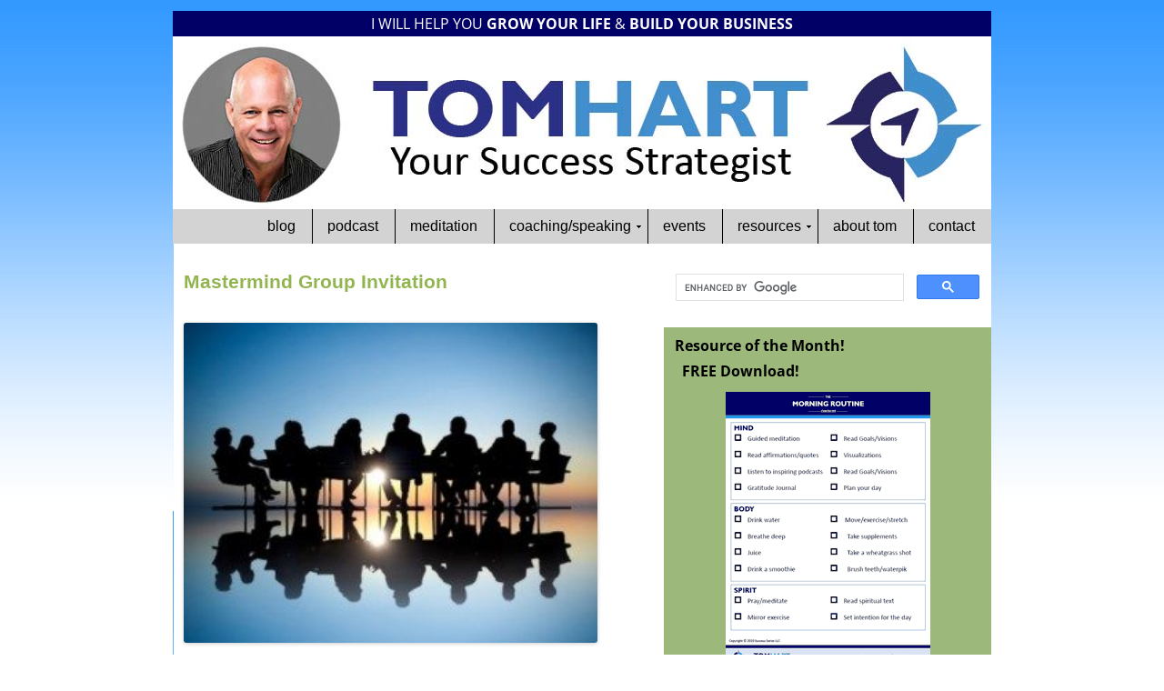

--- FILE ---
content_type: text/html; charset=UTF-8
request_url: http://www.successseriesllc.com/wordpress/2016/mastermind-group-invitation/
body_size: 12854
content:
<!DOCTYPE html>
<!--[if IE 7]>
<html class="ie ie7" lang="en-US">
<![endif]-->
<!--[if IE 8]>
<html class="ie ie8" lang="en-US">
<![endif]-->
<!--[if !(IE 7) | !(IE 8)  ]><!-->
<html lang="en-US">
<!--<![endif]-->
<head>
<meta charset="UTF-8" />
<meta name="viewport" content="width=device-width" />
<title>Mastermind Group Invitation - Success Series</title>
<link rel="profile" href="http://gmpg.org/xfn/11" />
<link rel="pingback" href="http://www.successseriesllc.com/wordpress/xmlrpc.php" />
<!--[if lt IE 9]>
<script src="http://www.successseriesllc.com/wordpress/wp-content/themes/twentytwelve/js/html5.js" type="text/javascript"></script>
<![endif]-->
<meta name='robots' content='index, follow, max-image-preview:large, max-snippet:-1, max-video-preview:-1' />

	<!-- This site is optimized with the Yoast SEO plugin v23.4 - https://yoast.com/wordpress/plugins/seo/ -->
	<meta name="description" content="Tom Hart and Success Series LLC are once again accepting applications to join in a Mastermind Group guided by Business and Life Coach Tom Hart!" />
	<link rel="canonical" href="http://www.successseriesllc.com/wordpress/2016/mastermind-group-invitation/" />
	<meta property="og:locale" content="en_US" />
	<meta property="og:type" content="article" />
	<meta property="og:title" content="Mastermind Group Invitation - Success Series" />
	<meta property="og:description" content="Tom Hart and Success Series LLC are once again accepting applications to join in a Mastermind Group guided by Business and Life Coach Tom Hart!" />
	<meta property="og:url" content="http://www.successseriesllc.com/wordpress/2016/mastermind-group-invitation/" />
	<meta property="og:site_name" content="Success Series" />
	<meta property="article:published_time" content="2016-12-31T04:30:39+00:00" />
	<meta property="article:modified_time" content="2017-01-23T03:29:49+00:00" />
	<meta property="og:image" content="http://successseriesllc.com/wordpress/wp-content/uploads/2016/11/mastermind-group-300x232.jpg" />
	<meta name="author" content="Tom Hart" />
	<meta name="twitter:label1" content="Written by" />
	<meta name="twitter:data1" content="Tom Hart" />
	<meta name="twitter:label2" content="Est. reading time" />
	<meta name="twitter:data2" content="4 minutes" />
	<script type="application/ld+json" class="yoast-schema-graph">{"@context":"https://schema.org","@graph":[{"@type":"WebPage","@id":"http://www.successseriesllc.com/wordpress/2016/mastermind-group-invitation/","url":"http://www.successseriesllc.com/wordpress/2016/mastermind-group-invitation/","name":"Mastermind Group Invitation - Success Series","isPartOf":{"@id":"http://www.successseriesllc.com/wordpress/#website"},"primaryImageOfPage":{"@id":"http://www.successseriesllc.com/wordpress/2016/mastermind-group-invitation/#primaryimage"},"image":{"@id":"http://www.successseriesllc.com/wordpress/2016/mastermind-group-invitation/#primaryimage"},"thumbnailUrl":"http://successseriesllc.com/wordpress/wp-content/uploads/2016/11/mastermind-group-300x232.jpg","datePublished":"2016-12-31T04:30:39+00:00","dateModified":"2017-01-23T03:29:49+00:00","author":{"@id":"http://www.successseriesllc.com/wordpress/#/schema/person/4e6a686726cfb62cae31273682669e2d"},"description":"Tom Hart and Success Series LLC are once again accepting applications to join in a Mastermind Group guided by Business and Life Coach Tom Hart!","breadcrumb":{"@id":"http://www.successseriesllc.com/wordpress/2016/mastermind-group-invitation/#breadcrumb"},"inLanguage":"en-US","potentialAction":[{"@type":"ReadAction","target":["http://www.successseriesllc.com/wordpress/2016/mastermind-group-invitation/"]}]},{"@type":"ImageObject","inLanguage":"en-US","@id":"http://www.successseriesllc.com/wordpress/2016/mastermind-group-invitation/#primaryimage","url":"http://successseriesllc.com/wordpress/wp-content/uploads/2016/11/mastermind-group-300x232.jpg","contentUrl":"http://successseriesllc.com/wordpress/wp-content/uploads/2016/11/mastermind-group-300x232.jpg"},{"@type":"BreadcrumbList","@id":"http://www.successseriesllc.com/wordpress/2016/mastermind-group-invitation/#breadcrumb","itemListElement":[{"@type":"ListItem","position":1,"name":"Home","item":"http://www.successseriesllc.com/wordpress/"},{"@type":"ListItem","position":2,"name":"Mastermind Group Invitation"}]},{"@type":"WebSite","@id":"http://www.successseriesllc.com/wordpress/#website","url":"http://www.successseriesllc.com/wordpress/","name":"Success Series","description":"Transformational Coaching &amp; Training for Organizations and Individuals","potentialAction":[{"@type":"SearchAction","target":{"@type":"EntryPoint","urlTemplate":"http://www.successseriesllc.com/wordpress/?s={search_term_string}"},"query-input":{"@type":"PropertyValueSpecification","valueRequired":true,"valueName":"search_term_string"}}],"inLanguage":"en-US"},{"@type":"Person","@id":"http://www.successseriesllc.com/wordpress/#/schema/person/4e6a686726cfb62cae31273682669e2d","name":"Tom Hart","image":{"@type":"ImageObject","inLanguage":"en-US","@id":"http://www.successseriesllc.com/wordpress/#/schema/person/image/","url":"http://2.gravatar.com/avatar/2d929a309f92bd2c373da12031f9371b?s=96&d=blank&r=g","contentUrl":"http://2.gravatar.com/avatar/2d929a309f92bd2c373da12031f9371b?s=96&d=blank&r=g","caption":"Tom Hart"},"url":"http://www.successseriesllc.com/wordpress/author/tomhart/"}]}</script>
	<!-- / Yoast SEO plugin. -->


<script type="text/javascript">
/* <![CDATA[ */
window._wpemojiSettings = {"baseUrl":"https:\/\/s.w.org\/images\/core\/emoji\/15.0.3\/72x72\/","ext":".png","svgUrl":"https:\/\/s.w.org\/images\/core\/emoji\/15.0.3\/svg\/","svgExt":".svg","source":{"concatemoji":"http:\/\/www.successseriesllc.com\/wordpress\/wp-includes\/js\/wp-emoji-release.min.js?ver=4e04f91aa37ff9e085d6ce96dd3fb739"}};
/*! This file is auto-generated */
!function(i,n){var o,s,e;function c(e){try{var t={supportTests:e,timestamp:(new Date).valueOf()};sessionStorage.setItem(o,JSON.stringify(t))}catch(e){}}function p(e,t,n){e.clearRect(0,0,e.canvas.width,e.canvas.height),e.fillText(t,0,0);var t=new Uint32Array(e.getImageData(0,0,e.canvas.width,e.canvas.height).data),r=(e.clearRect(0,0,e.canvas.width,e.canvas.height),e.fillText(n,0,0),new Uint32Array(e.getImageData(0,0,e.canvas.width,e.canvas.height).data));return t.every(function(e,t){return e===r[t]})}function u(e,t,n){switch(t){case"flag":return n(e,"\ud83c\udff3\ufe0f\u200d\u26a7\ufe0f","\ud83c\udff3\ufe0f\u200b\u26a7\ufe0f")?!1:!n(e,"\ud83c\uddfa\ud83c\uddf3","\ud83c\uddfa\u200b\ud83c\uddf3")&&!n(e,"\ud83c\udff4\udb40\udc67\udb40\udc62\udb40\udc65\udb40\udc6e\udb40\udc67\udb40\udc7f","\ud83c\udff4\u200b\udb40\udc67\u200b\udb40\udc62\u200b\udb40\udc65\u200b\udb40\udc6e\u200b\udb40\udc67\u200b\udb40\udc7f");case"emoji":return!n(e,"\ud83d\udc26\u200d\u2b1b","\ud83d\udc26\u200b\u2b1b")}return!1}function f(e,t,n){var r="undefined"!=typeof WorkerGlobalScope&&self instanceof WorkerGlobalScope?new OffscreenCanvas(300,150):i.createElement("canvas"),a=r.getContext("2d",{willReadFrequently:!0}),o=(a.textBaseline="top",a.font="600 32px Arial",{});return e.forEach(function(e){o[e]=t(a,e,n)}),o}function t(e){var t=i.createElement("script");t.src=e,t.defer=!0,i.head.appendChild(t)}"undefined"!=typeof Promise&&(o="wpEmojiSettingsSupports",s=["flag","emoji"],n.supports={everything:!0,everythingExceptFlag:!0},e=new Promise(function(e){i.addEventListener("DOMContentLoaded",e,{once:!0})}),new Promise(function(t){var n=function(){try{var e=JSON.parse(sessionStorage.getItem(o));if("object"==typeof e&&"number"==typeof e.timestamp&&(new Date).valueOf()<e.timestamp+604800&&"object"==typeof e.supportTests)return e.supportTests}catch(e){}return null}();if(!n){if("undefined"!=typeof Worker&&"undefined"!=typeof OffscreenCanvas&&"undefined"!=typeof URL&&URL.createObjectURL&&"undefined"!=typeof Blob)try{var e="postMessage("+f.toString()+"("+[JSON.stringify(s),u.toString(),p.toString()].join(",")+"));",r=new Blob([e],{type:"text/javascript"}),a=new Worker(URL.createObjectURL(r),{name:"wpTestEmojiSupports"});return void(a.onmessage=function(e){c(n=e.data),a.terminate(),t(n)})}catch(e){}c(n=f(s,u,p))}t(n)}).then(function(e){for(var t in e)n.supports[t]=e[t],n.supports.everything=n.supports.everything&&n.supports[t],"flag"!==t&&(n.supports.everythingExceptFlag=n.supports.everythingExceptFlag&&n.supports[t]);n.supports.everythingExceptFlag=n.supports.everythingExceptFlag&&!n.supports.flag,n.DOMReady=!1,n.readyCallback=function(){n.DOMReady=!0}}).then(function(){return e}).then(function(){var e;n.supports.everything||(n.readyCallback(),(e=n.source||{}).concatemoji?t(e.concatemoji):e.wpemoji&&e.twemoji&&(t(e.twemoji),t(e.wpemoji)))}))}((window,document),window._wpemojiSettings);
/* ]]> */
</script>
<style id='wp-emoji-styles-inline-css' type='text/css'>

	img.wp-smiley, img.emoji {
		display: inline !important;
		border: none !important;
		box-shadow: none !important;
		height: 1em !important;
		width: 1em !important;
		margin: 0 0.07em !important;
		vertical-align: -0.1em !important;
		background: none !important;
		padding: 0 !important;
	}
</style>
<link rel='stylesheet' id='wp-block-library-css' href='http://www.successseriesllc.com/wordpress/wp-includes/css/dist/block-library/style.min.css?ver=4e04f91aa37ff9e085d6ce96dd3fb739' type='text/css' media='all' />
<style id='wp-block-library-theme-inline-css' type='text/css'>
.wp-block-audio :where(figcaption){color:#555;font-size:13px;text-align:center}.is-dark-theme .wp-block-audio :where(figcaption){color:#ffffffa6}.wp-block-audio{margin:0 0 1em}.wp-block-code{border:1px solid #ccc;border-radius:4px;font-family:Menlo,Consolas,monaco,monospace;padding:.8em 1em}.wp-block-embed :where(figcaption){color:#555;font-size:13px;text-align:center}.is-dark-theme .wp-block-embed :where(figcaption){color:#ffffffa6}.wp-block-embed{margin:0 0 1em}.blocks-gallery-caption{color:#555;font-size:13px;text-align:center}.is-dark-theme .blocks-gallery-caption{color:#ffffffa6}:root :where(.wp-block-image figcaption){color:#555;font-size:13px;text-align:center}.is-dark-theme :root :where(.wp-block-image figcaption){color:#ffffffa6}.wp-block-image{margin:0 0 1em}.wp-block-pullquote{border-bottom:4px solid;border-top:4px solid;color:currentColor;margin-bottom:1.75em}.wp-block-pullquote cite,.wp-block-pullquote footer,.wp-block-pullquote__citation{color:currentColor;font-size:.8125em;font-style:normal;text-transform:uppercase}.wp-block-quote{border-left:.25em solid;margin:0 0 1.75em;padding-left:1em}.wp-block-quote cite,.wp-block-quote footer{color:currentColor;font-size:.8125em;font-style:normal;position:relative}.wp-block-quote.has-text-align-right{border-left:none;border-right:.25em solid;padding-left:0;padding-right:1em}.wp-block-quote.has-text-align-center{border:none;padding-left:0}.wp-block-quote.is-large,.wp-block-quote.is-style-large,.wp-block-quote.is-style-plain{border:none}.wp-block-search .wp-block-search__label{font-weight:700}.wp-block-search__button{border:1px solid #ccc;padding:.375em .625em}:where(.wp-block-group.has-background){padding:1.25em 2.375em}.wp-block-separator.has-css-opacity{opacity:.4}.wp-block-separator{border:none;border-bottom:2px solid;margin-left:auto;margin-right:auto}.wp-block-separator.has-alpha-channel-opacity{opacity:1}.wp-block-separator:not(.is-style-wide):not(.is-style-dots){width:100px}.wp-block-separator.has-background:not(.is-style-dots){border-bottom:none;height:1px}.wp-block-separator.has-background:not(.is-style-wide):not(.is-style-dots){height:2px}.wp-block-table{margin:0 0 1em}.wp-block-table td,.wp-block-table th{word-break:normal}.wp-block-table :where(figcaption){color:#555;font-size:13px;text-align:center}.is-dark-theme .wp-block-table :where(figcaption){color:#ffffffa6}.wp-block-video :where(figcaption){color:#555;font-size:13px;text-align:center}.is-dark-theme .wp-block-video :where(figcaption){color:#ffffffa6}.wp-block-video{margin:0 0 1em}:root :where(.wp-block-template-part.has-background){margin-bottom:0;margin-top:0;padding:1.25em 2.375em}
</style>
<style id='powerpress-player-block-style-inline-css' type='text/css'>


</style>
<style id='classic-theme-styles-inline-css' type='text/css'>
/*! This file is auto-generated */
.wp-block-button__link{color:#fff;background-color:#32373c;border-radius:9999px;box-shadow:none;text-decoration:none;padding:calc(.667em + 2px) calc(1.333em + 2px);font-size:1.125em}.wp-block-file__button{background:#32373c;color:#fff;text-decoration:none}
</style>
<style id='global-styles-inline-css' type='text/css'>
:root{--wp--preset--aspect-ratio--square: 1;--wp--preset--aspect-ratio--4-3: 4/3;--wp--preset--aspect-ratio--3-4: 3/4;--wp--preset--aspect-ratio--3-2: 3/2;--wp--preset--aspect-ratio--2-3: 2/3;--wp--preset--aspect-ratio--16-9: 16/9;--wp--preset--aspect-ratio--9-16: 9/16;--wp--preset--color--black: #000000;--wp--preset--color--cyan-bluish-gray: #abb8c3;--wp--preset--color--white: #fff;--wp--preset--color--pale-pink: #f78da7;--wp--preset--color--vivid-red: #cf2e2e;--wp--preset--color--luminous-vivid-orange: #ff6900;--wp--preset--color--luminous-vivid-amber: #fcb900;--wp--preset--color--light-green-cyan: #7bdcb5;--wp--preset--color--vivid-green-cyan: #00d084;--wp--preset--color--pale-cyan-blue: #8ed1fc;--wp--preset--color--vivid-cyan-blue: #0693e3;--wp--preset--color--vivid-purple: #9b51e0;--wp--preset--color--blue: #21759b;--wp--preset--color--dark-gray: #444;--wp--preset--color--medium-gray: #9f9f9f;--wp--preset--color--light-gray: #e6e6e6;--wp--preset--gradient--vivid-cyan-blue-to-vivid-purple: linear-gradient(135deg,rgba(6,147,227,1) 0%,rgb(155,81,224) 100%);--wp--preset--gradient--light-green-cyan-to-vivid-green-cyan: linear-gradient(135deg,rgb(122,220,180) 0%,rgb(0,208,130) 100%);--wp--preset--gradient--luminous-vivid-amber-to-luminous-vivid-orange: linear-gradient(135deg,rgba(252,185,0,1) 0%,rgba(255,105,0,1) 100%);--wp--preset--gradient--luminous-vivid-orange-to-vivid-red: linear-gradient(135deg,rgba(255,105,0,1) 0%,rgb(207,46,46) 100%);--wp--preset--gradient--very-light-gray-to-cyan-bluish-gray: linear-gradient(135deg,rgb(238,238,238) 0%,rgb(169,184,195) 100%);--wp--preset--gradient--cool-to-warm-spectrum: linear-gradient(135deg,rgb(74,234,220) 0%,rgb(151,120,209) 20%,rgb(207,42,186) 40%,rgb(238,44,130) 60%,rgb(251,105,98) 80%,rgb(254,248,76) 100%);--wp--preset--gradient--blush-light-purple: linear-gradient(135deg,rgb(255,206,236) 0%,rgb(152,150,240) 100%);--wp--preset--gradient--blush-bordeaux: linear-gradient(135deg,rgb(254,205,165) 0%,rgb(254,45,45) 50%,rgb(107,0,62) 100%);--wp--preset--gradient--luminous-dusk: linear-gradient(135deg,rgb(255,203,112) 0%,rgb(199,81,192) 50%,rgb(65,88,208) 100%);--wp--preset--gradient--pale-ocean: linear-gradient(135deg,rgb(255,245,203) 0%,rgb(182,227,212) 50%,rgb(51,167,181) 100%);--wp--preset--gradient--electric-grass: linear-gradient(135deg,rgb(202,248,128) 0%,rgb(113,206,126) 100%);--wp--preset--gradient--midnight: linear-gradient(135deg,rgb(2,3,129) 0%,rgb(40,116,252) 100%);--wp--preset--font-size--small: 13px;--wp--preset--font-size--medium: 20px;--wp--preset--font-size--large: 36px;--wp--preset--font-size--x-large: 42px;--wp--preset--spacing--20: 0.44rem;--wp--preset--spacing--30: 0.67rem;--wp--preset--spacing--40: 1rem;--wp--preset--spacing--50: 1.5rem;--wp--preset--spacing--60: 2.25rem;--wp--preset--spacing--70: 3.38rem;--wp--preset--spacing--80: 5.06rem;--wp--preset--shadow--natural: 6px 6px 9px rgba(0, 0, 0, 0.2);--wp--preset--shadow--deep: 12px 12px 50px rgba(0, 0, 0, 0.4);--wp--preset--shadow--sharp: 6px 6px 0px rgba(0, 0, 0, 0.2);--wp--preset--shadow--outlined: 6px 6px 0px -3px rgba(255, 255, 255, 1), 6px 6px rgba(0, 0, 0, 1);--wp--preset--shadow--crisp: 6px 6px 0px rgba(0, 0, 0, 1);}:where(.is-layout-flex){gap: 0.5em;}:where(.is-layout-grid){gap: 0.5em;}body .is-layout-flex{display: flex;}.is-layout-flex{flex-wrap: wrap;align-items: center;}.is-layout-flex > :is(*, div){margin: 0;}body .is-layout-grid{display: grid;}.is-layout-grid > :is(*, div){margin: 0;}:where(.wp-block-columns.is-layout-flex){gap: 2em;}:where(.wp-block-columns.is-layout-grid){gap: 2em;}:where(.wp-block-post-template.is-layout-flex){gap: 1.25em;}:where(.wp-block-post-template.is-layout-grid){gap: 1.25em;}.has-black-color{color: var(--wp--preset--color--black) !important;}.has-cyan-bluish-gray-color{color: var(--wp--preset--color--cyan-bluish-gray) !important;}.has-white-color{color: var(--wp--preset--color--white) !important;}.has-pale-pink-color{color: var(--wp--preset--color--pale-pink) !important;}.has-vivid-red-color{color: var(--wp--preset--color--vivid-red) !important;}.has-luminous-vivid-orange-color{color: var(--wp--preset--color--luminous-vivid-orange) !important;}.has-luminous-vivid-amber-color{color: var(--wp--preset--color--luminous-vivid-amber) !important;}.has-light-green-cyan-color{color: var(--wp--preset--color--light-green-cyan) !important;}.has-vivid-green-cyan-color{color: var(--wp--preset--color--vivid-green-cyan) !important;}.has-pale-cyan-blue-color{color: var(--wp--preset--color--pale-cyan-blue) !important;}.has-vivid-cyan-blue-color{color: var(--wp--preset--color--vivid-cyan-blue) !important;}.has-vivid-purple-color{color: var(--wp--preset--color--vivid-purple) !important;}.has-black-background-color{background-color: var(--wp--preset--color--black) !important;}.has-cyan-bluish-gray-background-color{background-color: var(--wp--preset--color--cyan-bluish-gray) !important;}.has-white-background-color{background-color: var(--wp--preset--color--white) !important;}.has-pale-pink-background-color{background-color: var(--wp--preset--color--pale-pink) !important;}.has-vivid-red-background-color{background-color: var(--wp--preset--color--vivid-red) !important;}.has-luminous-vivid-orange-background-color{background-color: var(--wp--preset--color--luminous-vivid-orange) !important;}.has-luminous-vivid-amber-background-color{background-color: var(--wp--preset--color--luminous-vivid-amber) !important;}.has-light-green-cyan-background-color{background-color: var(--wp--preset--color--light-green-cyan) !important;}.has-vivid-green-cyan-background-color{background-color: var(--wp--preset--color--vivid-green-cyan) !important;}.has-pale-cyan-blue-background-color{background-color: var(--wp--preset--color--pale-cyan-blue) !important;}.has-vivid-cyan-blue-background-color{background-color: var(--wp--preset--color--vivid-cyan-blue) !important;}.has-vivid-purple-background-color{background-color: var(--wp--preset--color--vivid-purple) !important;}.has-black-border-color{border-color: var(--wp--preset--color--black) !important;}.has-cyan-bluish-gray-border-color{border-color: var(--wp--preset--color--cyan-bluish-gray) !important;}.has-white-border-color{border-color: var(--wp--preset--color--white) !important;}.has-pale-pink-border-color{border-color: var(--wp--preset--color--pale-pink) !important;}.has-vivid-red-border-color{border-color: var(--wp--preset--color--vivid-red) !important;}.has-luminous-vivid-orange-border-color{border-color: var(--wp--preset--color--luminous-vivid-orange) !important;}.has-luminous-vivid-amber-border-color{border-color: var(--wp--preset--color--luminous-vivid-amber) !important;}.has-light-green-cyan-border-color{border-color: var(--wp--preset--color--light-green-cyan) !important;}.has-vivid-green-cyan-border-color{border-color: var(--wp--preset--color--vivid-green-cyan) !important;}.has-pale-cyan-blue-border-color{border-color: var(--wp--preset--color--pale-cyan-blue) !important;}.has-vivid-cyan-blue-border-color{border-color: var(--wp--preset--color--vivid-cyan-blue) !important;}.has-vivid-purple-border-color{border-color: var(--wp--preset--color--vivid-purple) !important;}.has-vivid-cyan-blue-to-vivid-purple-gradient-background{background: var(--wp--preset--gradient--vivid-cyan-blue-to-vivid-purple) !important;}.has-light-green-cyan-to-vivid-green-cyan-gradient-background{background: var(--wp--preset--gradient--light-green-cyan-to-vivid-green-cyan) !important;}.has-luminous-vivid-amber-to-luminous-vivid-orange-gradient-background{background: var(--wp--preset--gradient--luminous-vivid-amber-to-luminous-vivid-orange) !important;}.has-luminous-vivid-orange-to-vivid-red-gradient-background{background: var(--wp--preset--gradient--luminous-vivid-orange-to-vivid-red) !important;}.has-very-light-gray-to-cyan-bluish-gray-gradient-background{background: var(--wp--preset--gradient--very-light-gray-to-cyan-bluish-gray) !important;}.has-cool-to-warm-spectrum-gradient-background{background: var(--wp--preset--gradient--cool-to-warm-spectrum) !important;}.has-blush-light-purple-gradient-background{background: var(--wp--preset--gradient--blush-light-purple) !important;}.has-blush-bordeaux-gradient-background{background: var(--wp--preset--gradient--blush-bordeaux) !important;}.has-luminous-dusk-gradient-background{background: var(--wp--preset--gradient--luminous-dusk) !important;}.has-pale-ocean-gradient-background{background: var(--wp--preset--gradient--pale-ocean) !important;}.has-electric-grass-gradient-background{background: var(--wp--preset--gradient--electric-grass) !important;}.has-midnight-gradient-background{background: var(--wp--preset--gradient--midnight) !important;}.has-small-font-size{font-size: var(--wp--preset--font-size--small) !important;}.has-medium-font-size{font-size: var(--wp--preset--font-size--medium) !important;}.has-large-font-size{font-size: var(--wp--preset--font-size--large) !important;}.has-x-large-font-size{font-size: var(--wp--preset--font-size--x-large) !important;}
:where(.wp-block-post-template.is-layout-flex){gap: 1.25em;}:where(.wp-block-post-template.is-layout-grid){gap: 1.25em;}
:where(.wp-block-columns.is-layout-flex){gap: 2em;}:where(.wp-block-columns.is-layout-grid){gap: 2em;}
:root :where(.wp-block-pullquote){font-size: 1.5em;line-height: 1.6;}
</style>
<link rel='stylesheet' id='twentytwelve-fonts-css' href='http://www.successseriesllc.com/wordpress/wp-content/themes/twentytwelve/fonts/font-open-sans.css?ver=20230328' type='text/css' media='all' />
<link rel='stylesheet' id='twentytwelve-style-css' href='http://www.successseriesllc.com/wordpress/wp-content/themes/success-series/style.css?ver=20240716' type='text/css' media='all' />
<link rel='stylesheet' id='twentytwelve-block-style-css' href='http://www.successseriesllc.com/wordpress/wp-content/themes/twentytwelve/css/blocks.css?ver=20240603' type='text/css' media='all' />
<!--[if lt IE 9]>
<link rel='stylesheet' id='twentytwelve-ie-css' href='http://www.successseriesllc.com/wordpress/wp-content/themes/twentytwelve/css/ie.css?ver=20150214' type='text/css' media='all' />
<![endif]-->
<script type="text/javascript" src="http://www.successseriesllc.com/wordpress/wp-includes/js/jquery/jquery.min.js?ver=3.7.1" id="jquery-core-js"></script>
<script type="text/javascript" src="http://www.successseriesllc.com/wordpress/wp-includes/js/jquery/jquery-migrate.min.js?ver=3.4.1" id="jquery-migrate-js"></script>
<script type="text/javascript" src="http://www.successseriesllc.com/wordpress/wp-content/themes/twentytwelve/js/navigation.js?ver=20141205" id="twentytwelve-navigation-js" defer="defer" data-wp-strategy="defer"></script>
<link rel="https://api.w.org/" href="http://www.successseriesllc.com/wordpress/wp-json/" /><link rel="alternate" title="JSON" type="application/json" href="http://www.successseriesllc.com/wordpress/wp-json/wp/v2/posts/774" /><link rel="EditURI" type="application/rsd+xml" title="RSD" href="http://www.successseriesllc.com/wordpress/xmlrpc.php?rsd" />

<link rel='shortlink' href='http://www.successseriesllc.com/wordpress/?p=774' />
<link rel="alternate" title="oEmbed (JSON)" type="application/json+oembed" href="http://www.successseriesllc.com/wordpress/wp-json/oembed/1.0/embed?url=http%3A%2F%2Fwww.successseriesllc.com%2Fwordpress%2F2016%2Fmastermind-group-invitation%2F" />
<link rel="alternate" title="oEmbed (XML)" type="text/xml+oembed" href="http://www.successseriesllc.com/wordpress/wp-json/oembed/1.0/embed?url=http%3A%2F%2Fwww.successseriesllc.com%2Fwordpress%2F2016%2Fmastermind-group-invitation%2F&#038;format=xml" />
            <script type="text/javascript"><!--
                                function powerpress_pinw(pinw_url){window.open(pinw_url, 'PowerPressPlayer','toolbar=0,status=0,resizable=1,width=460,height=320');	return false;}
                //-->
            </script>
            <link href="/includes/main.css" rel="stylesheet" type="text/css" >
<link href="/p7pmm/p7PMMh03.css" rel="stylesheet" type="text/css" media="all">
<script type="text/javascript" src="/p7pmm/p7PMMscripts.js"></script>
<script type="text/javascript" src="/includes/google-analytics.js"></script>
</head>

<body class="post-template-default single single-post postid-774 single-format-standard wp-embed-responsive custom-font-enabled">

<div id="container">

<div id="tag">
<p>I will help you <strong>Grow Your Life</strong> &amp; <strong>Build Your Business</strong></p>
</div>
  <div id="header"> <a href="/"><img src="/graphics/home-header-v10.jpg" width="900" height="190" alt="Tom Hart Success Series Seminars &amp; Coaching"></a>
  </div>
  
  <div id="navigation">
      <div id="p7PMM_1" class="p7PMMh03 p7PMMnoscript">
        
    <ul class="p7PMM">
      <li><a href="/contact-success-series.php">Contact</a></li>		  
  		<li><a href="/meet-tom.php">About Tom</a></li>
      <li><a href="#">Resources</a>
          <div>
              <ul>
                <li><a href="/wordpress/free-resources/">Workshop Resources</a></li>
                <!-- <li><a href="/success-series-resources.php">Recommended Reading</a></li> -->
              </ul>
          </div>
      </li>
      <li><a href="/wordpress/upcoming-events/">Events</a></li>
		  <li><a href="#">Coaching/Speaking</a>
          <div>
            <ul>
              <li><a href="/toms-coaching.php">Coaching</a></li>
			  <li><a href="/business-consulting.php">Business Advisory Services</a></li>
              <li><a href="/speaker.php">Speaking</a></li>
            </ul>
          </div>
      </li>
      <li><a href="/meditation/">Meditation</a></li>
  		<li><a href="/wordpress/talk-with-tom/">Podcast</a></li>
		  <li><a href="/wordpress/">Blog</a></li>
    </ul>        <div class="p7pmmclearfloat">&nbsp;</div>
        <!--[if lte IE 6]>
<style>.p7PMMh03 ul ul li {float:left; clear: both; width: 100%;}.p7PMMh03 {text-align: left;}.p7PMMh03, .p7PMMh03 ul ul a {zoom: 1;}</style>
<![endif]-->
        <!--[if IE 5]>
<style>.p7PMMh03, .p7PMMh03 ul ul a {height: 1%; overflow: visible !important;} .p7PMMh03 {width: 100%;}</style>
<![endif]-->
        <!--[if IE 7]>
<style>.p7PMMh03, .p7PMMh03 a{zoom:1;}.p7PMMh03 ul ul li{float:left;clear:both;width:100%;}</style>
<![endif]-->
        <script type="text/javascript">
<!--
P7_PMMop('p7PMM_1',1,2,-5,-5,0,0,0,1,0,3,1,1,0,0,0);
//-->
        </script>
      </div>

	<div id="primary" class="site-content">
		<div id="content" role="main">

			
				
	<article id="post-774" class="post-774 post type-post status-publish format-standard hentry category-build-your-biz category-grow-your-life">
				<header class="entry-header">
						<h2 class="entry-title">Mastermind Group Invitation</h2>
			            <p>&nbsp;</p>
			<p></p>
		</header><!-- .entry-header -->

				<div class="entry-content">
			<p><a href="http://successseriesllc.com/wordpress/wp-content/uploads/2016/11/mastermind-group.jpg"><img fetchpriority="high" decoding="async" class="alignnone wp-image-743" src="http://successseriesllc.com/wordpress/wp-content/uploads/2016/11/mastermind-group-300x232.jpg" alt="mastermind-group" width="455" height="352" /></a></p>
<h2><strong>#GrowYourLife</strong></h2>
<p>&nbsp;</p>
<p>Great News!  Tom Hart and Success Series LLC are once again accepting applications to join in a Mastermind Group guided by Success Strategist and Business and Life Coach Tom Hart!</p>
<h2><strong>An Invitation to join my exclusive, guided MASTERMIND GROUP</strong></h2>
<p>&nbsp;</p>
<p>Almost every day someone asks to “pick my brain.” There are a lot of ways to do that already, including my podcast, book and blog, but now I am offering for a limited time to a select group, first hand personal guidance from me and a group of your peers, a place to meet, exchange best practices, and solicit advice on business and personal opportunities and challenges.<span id="more-774"></span></p>
<p>From a very young age I was very intentional about seeking out and creating win-win relationships with mentors and coaches in both business and life. My dad was my first influence having given me my first personal development book at age 12. My next mentor at age 14 was Coach John Wooden, who I was lucky to have a mentor relationship with for nearly 40 years until his death at age 99. I have had many mentors over the years and have benefited greatly by participating in and facilitating numerous mastermind groups over the span of my life.</p>
<p>I am honored to offer this six-month, guided mastermind group that will help other entrepreneurs, executives, business owners, and those who aspire to be, get from where they are to where they want to be. I founded my first company at age 19 and have since successfully started, bought and sold over 16 companies and ventures over the past thirty five years. While business is a big part of its focus, the group will discuss both business and personal life at every session. After all, they’re connected – winning at work doesn’t mean much if we fail in our personal life; and, winning in our personal life can help you win at work.</p>
<p>I am looking for five people to join me once a month for the next six months, <strong>via phone, Skype or GoToMeeting</strong>, helping each other become more successful in business and personal life.  I have made it my life mission to help others succeed both personally and professionally, do not wait to sign up for this, I am accepting only five applications to join me in this Mastermind Group.</p>
<p>To find out more about this valuable opportunity <a href="http://successseriesllc.com/mastermind.php" target="_blank">click here</a>.</p>
<p>To make sure the group has the best possible chemistry, I’m requiring an application, interview, and personal screening to join the group. I know from experience you will learn business and personal strategies that will generate eight-to-ten times your investment in earnings. You will also gain invaluable business and personal contacts.</p>
<p>I am confident anyone who participates in this mastermind group with an open mind and an open heart will discover:</p>
<ul>
<li>New and proven business and personal life strategies</li>
<li>Networking opportunities with highly-qualified peers</li>
<li>Strengths in their leadership they can grow</li>
<li>Weaknesses in their leadership they can improve</li>
<li>Insights for greater productivity</li>
<li>Greater physical and mental energy and creativity</li>
<li>Clarity about personal and professional priorities</li>
</ul>
<p>All of the above can give members of my mastermind a sharper edge in shaping a successful business and personal life.</p>
<p><strong>Your Next Step &#8211; </strong>Request an application by <a href="http://successseriesllc.com/mastermind.php" target="_blank">visiting this page</a> and clicking the button to request an application.</p>
<p>If you&#8217;re still unconvinced that joining my mastermind group would quantum leap you in your personal and business goals achievement, learn more about the <a href="http://successseriesllc.com/wordpress/2016/talk-with-tom-call-6-the-power-of-a-mastermind-group/" target="_blank" data-cke-saved-href="http://successseriesllc.com/wordpress/2016/talk-with-tom-call-6-the-power-of-a-mastermind-group/">Power of a Mastermind</a> by listening to <em>Talk with Tom</em> <a href="http://successseriesllc.com/wordpress/2016/creating-and-managing-a-mastermind-group/" target="_blank">episode 5</a> and <a href="http://successseriesllc.com/wordpress/2016/talk-with-tom-call-6-the-power-of-a-mastermind-group/" target="_blank">episode 6</a> from the <em>Talk with Tom</em> <a href="http://successseriesllc.com/wordpress/talk-with-tom/" target="_blank" data-cke-saved-href="http://successseriesllc.com/wordpress/talk-with-tom/">archives</a>.</p>
<p>One thing I know for sure: if you are serious about achieving your biggest professional goals, having a relationship or family that brings joy and fulfillment, getting in the best shape of your life, and finding your place in a larger story, then this group is for you. I can’t wait to talk to you and make you an integral part of our group!</p>
<p>One of my missions in life is to move and inspire people to take action in their own personal development and business building.  It is my honor and privilege to serve you in this way.  I make it an absolute MUST that I inspire each and every one of you to STEP UP and live the life of your dreams, NOW, and not settle for less than you can be, do, have, say or believe.</p>
<p>There is no better endorsement than that of a friend, so if you like what you’re hearing from me or are using my many resources, tell a friend to join the <a href="http://www.successseriesllc.com/index.php" target="_blank" data-cke-saved-href="http://www.successseriesllc.com/index.php">Tom Hart Success Series Community</a>, to receive email notifications of <a href="http://successseriesllc.com/wordpress/" target="_blank" data-cke-saved-href="http://successseriesllc.com/wordpress/">new blog posts</a> and <a href="http://successseriesllc.com/wordpress/talk-with-tom/" target="_blank">Talk with Tom podcast episodes</a>, learn of <a href="http://successseriesllc.com/upcoming-events.php" target="_blank" data-cke-saved-href="http://successseriesllc.com/upcoming-events.php">upcoming events</a>, and other news, by <a href="http://www.successseriesllc.com/index.php" target="_blank" data-cke-saved-href="http://www.successseriesllc.com/index.php">visiting my website</a> and clicking on the offer to receive the Introduction and first two chapters of my eBook <em>Getting From Here To There </em>for FREE by leaving their email address.</p>
					</div><!-- .entry-content -->
		        
		<footer class="entry-meta">
											</footer><!-- .entry-meta -->
	</article><!-- #post -->

				<nav class="nav-single">
					<h3 class="assistive-text">Post navigation</h3>
					<span class="nav-previous"><a href="http://www.successseriesllc.com/wordpress/2016/talk-tom-episode-14-encore-episode-mastermind/" rel="prev"><span class="meta-nav">&larr;</span> <i>Talk with Tom</i> Episode #14: ENCORE EPISODE – Mastermind Group</a></span>
					<span class="nav-next"><a href="http://www.successseriesllc.com/wordpress/2017/year-end-assessment-tool/" rel="next">FREE Year End Assessment Tool <span class="meta-nav">&rarr;</span></a></span>
				</nav><!-- .nav-single -->

				
<div id="comments" class="comments-area">

	
	
	
</div><!-- #comments .comments-area -->

			
		</div><!-- #content -->
	</div><!-- #primary -->

<div id="sidebar1">

<script>
  (function() {
    var cx = '016522338325041467946:8wpcibkypa8';
    var gcse = document.createElement('script');
    gcse.type = 'text/javascript';
    gcse.async = true;
    gcse.src = (document.location.protocol == 'https:' ? 'https:' : 'http:') +
        '//www.google.com/cse/cse.js?cx=' + cx;
    var s = document.getElementsByTagName('script')[0];
    s.parentNode.insertBefore(gcse, s);
  })();
</script>
<gcse:search></gcse:search>
    
    <!-- Begin MailChimp E-Book offer Form -->
    <div style="background: none repeat scroll 0 0 #9cb97b !important;">
          <div style="background: none repeat scroll 0 0 #9cb97b !important;">
	<script src="https://www.google.com/recaptcha/api.js" async defer></script>
      <h3 style="margin: 12px 0px 6px 12px; padding-top: 9px;">Resource of the Month!</h3>
       <p style="font-weight: bold;">FREE Download!</p>
      <p align="center" style="padding-bottom: 10px;"> <img src="/graphics/morning-routine_thmb.png" width="225" height="301" alt="Download my Morning Routine Worksheet!"></p>
			<h4 align="center">Morning Routine Worksheet</h4>
 	  <p>Having an empowering morning routine will dramatically change every area of your life including your productivity, happiness, body, fulfillment, health, wealth, spirit ... everything. I have found that the most effective morning routines include at least one ritual for each of the mind, body and spirit. I created this Morning Routine Checklist to help you quickly get ideas for your own morning routine. 
	  </p>
      <p align="center"><strong>ENTER YOUR INFO FOR INSTANT ACCESS</strong></p>
      <p align="center" style="font-style: italic; font-size:smaller;"><a href="/priv.htm" target="_new">We will completely respect your privacy.</a></p>
      <form action="//successseriesllc.us10.list-manage.com/subscribe/post?u=43eaeafad140e97991d129024&amp;id=05a78a50e8" method="post" id="mc-embedded-subscribe-form" name="mc-embedded-subscribe-form" class="validate" target="_blank" novalidate>

        <div align="center">
          <fieldset>
            <legend>Download Now!</legend>
            <ol>
              <li>
                <label for="mce-EMAIL">Email Address *:</label>
                &nbsp;
                <input type="email" value="" name="EMAIL" class="required email" id="mce-EMAIL" width="25" maxlength="60" tabindex="10" />
              </li>
              <li>
                <label for="mce-FNAME">First Name:</label>
                &nbsp;
                <input type="text" value="" name="FNAME" class="" id="mce-FNAME" width="25" maxlength="40" tabindex="20" />
              </li>
              <li>
                <label for="mce-LNAME">Last Name:</label>
                &nbsp;
                <input type="text" value="" name="LNAME" class="" id="mce-LNAME" width="25" maxlength="40" tabindex="30" />
              </li>
			  <li>* Required</li>
			  <li><div class="g-recaptcha" data-sitekey="6Lf7KrAUAAAAAMAQa3YU_XPpIDGN9NHLY96qHqxX"></div></li>
            </ol>
            <div style="position: absolute; left: -5000px;" aria-hidden="true"><input type="text" name="b_43eaeafad140e97991d129024_05a78a50e8" tabindex="-1" value=""></div>
            <input type="image" value="Subscribe" name="subscribe" id="mc-embedded-subscribe" src="/graphics/getitnow.png" tabindex="40" />
          </fieldset>
        </div>
      </form>
    </div>    </div>
    <!-- End Mailchimp E-Book offer form -->

<p>&nbsp;</p>
    
    <div id="testimonials">
    <div class="testimony">&ldquo;I was a local entrepreneur looking to start my businesses and wasn&apos;t sure where to start. I began my search by looking through several online reviews for Life and Business Coaches and reached out to Tom. I wanted to start completely from the beginning including creating a successful business owner&apos;s mindset because I had previously attempted to launch a business but got in my own way. With Tom&apos;s help, I was able to build my team, develop a product, and create a holding company. Because of Tom&apos;s coaching, I had a successful launch and now own a thriving business. Oh yeah&hellip; and one added benefit, I developed as a person along the way! Thank you Tom!&rdquo;<br><br>
<i>Joe P. | Denver, CO</i></div>	</div>
    
    <p class="center">
    <div style="text-align: center;"><h3>Affirmation of the Day</h3><br><img src="/affirmations/photo11.jpg"></div>	</p>
    
    <p class="center">&nbsp;</p>
    

			<div id="secondary" class="widget-area" role="complementary">
			
		<aside id="recent-posts-2" class="widget widget_recent_entries">
		<h3 class="widget-title">Recent Posts</h3>
		<ul>
											<li>
					<a href="http://www.successseriesllc.com/wordpress/2021/improve-your-life-using-the-laws-of-the-universe-part-2/">Improve Your Life Using the Laws of the Universe (Part 2)</a>
									</li>
											<li>
					<a href="http://www.successseriesllc.com/wordpress/2021/happy-easter-2021/">Happy Easter from Tom and the Success Series Team</a>
									</li>
											<li>
					<a href="http://www.successseriesllc.com/wordpress/2021/improve-your-life-using-the-laws-of-the-universe-part-1/">Improve Your Life Using the Laws of the Universe (Part 1)</a>
									</li>
											<li>
					<a href="http://www.successseriesllc.com/wordpress/2021/happy-st-patricks-day-2021/">Happy St Patrick&#8217;s Day from Tom and the Success Series Team</a>
									</li>
											<li>
					<a href="http://www.successseriesllc.com/wordpress/2021/the-3-most-important-questions/"><i>Talk with Tom:</i> Episode #100 | The 3 Most Important Questions</a>
									</li>
					</ul>

		</aside><aside id="archives-2" class="widget widget_archive"><h3 class="widget-title">Archives</h3>
			<ul>
					<li><a href='http://www.successseriesllc.com/wordpress/2021/04/'>April 2021</a></li>
	<li><a href='http://www.successseriesllc.com/wordpress/2021/03/'>March 2021</a></li>
	<li><a href='http://www.successseriesllc.com/wordpress/2021/02/'>February 2021</a></li>
	<li><a href='http://www.successseriesllc.com/wordpress/2021/01/'>January 2021</a></li>
	<li><a href='http://www.successseriesllc.com/wordpress/2020/12/'>December 2020</a></li>
	<li><a href='http://www.successseriesllc.com/wordpress/2020/11/'>November 2020</a></li>
	<li><a href='http://www.successseriesllc.com/wordpress/2020/10/'>October 2020</a></li>
	<li><a href='http://www.successseriesllc.com/wordpress/2020/09/'>September 2020</a></li>
	<li><a href='http://www.successseriesllc.com/wordpress/2020/08/'>August 2020</a></li>
	<li><a href='http://www.successseriesllc.com/wordpress/2020/07/'>July 2020</a></li>
	<li><a href='http://www.successseriesllc.com/wordpress/2020/06/'>June 2020</a></li>
	<li><a href='http://www.successseriesllc.com/wordpress/2020/05/'>May 2020</a></li>
	<li><a href='http://www.successseriesllc.com/wordpress/2020/04/'>April 2020</a></li>
	<li><a href='http://www.successseriesllc.com/wordpress/2020/03/'>March 2020</a></li>
	<li><a href='http://www.successseriesllc.com/wordpress/2020/02/'>February 2020</a></li>
	<li><a href='http://www.successseriesllc.com/wordpress/2020/01/'>January 2020</a></li>
	<li><a href='http://www.successseriesllc.com/wordpress/2019/12/'>December 2019</a></li>
	<li><a href='http://www.successseriesllc.com/wordpress/2019/11/'>November 2019</a></li>
	<li><a href='http://www.successseriesllc.com/wordpress/2019/10/'>October 2019</a></li>
	<li><a href='http://www.successseriesllc.com/wordpress/2019/09/'>September 2019</a></li>
	<li><a href='http://www.successseriesllc.com/wordpress/2019/08/'>August 2019</a></li>
	<li><a href='http://www.successseriesllc.com/wordpress/2019/07/'>July 2019</a></li>
	<li><a href='http://www.successseriesllc.com/wordpress/2019/06/'>June 2019</a></li>
	<li><a href='http://www.successseriesllc.com/wordpress/2019/05/'>May 2019</a></li>
	<li><a href='http://www.successseriesllc.com/wordpress/2019/04/'>April 2019</a></li>
	<li><a href='http://www.successseriesllc.com/wordpress/2019/03/'>March 2019</a></li>
	<li><a href='http://www.successseriesllc.com/wordpress/2019/02/'>February 2019</a></li>
	<li><a href='http://www.successseriesllc.com/wordpress/2019/01/'>January 2019</a></li>
	<li><a href='http://www.successseriesllc.com/wordpress/2018/12/'>December 2018</a></li>
	<li><a href='http://www.successseriesllc.com/wordpress/2018/11/'>November 2018</a></li>
	<li><a href='http://www.successseriesllc.com/wordpress/2018/10/'>October 2018</a></li>
	<li><a href='http://www.successseriesllc.com/wordpress/2018/09/'>September 2018</a></li>
	<li><a href='http://www.successseriesllc.com/wordpress/2018/08/'>August 2018</a></li>
	<li><a href='http://www.successseriesllc.com/wordpress/2018/07/'>July 2018</a></li>
	<li><a href='http://www.successseriesllc.com/wordpress/2018/06/'>June 2018</a></li>
	<li><a href='http://www.successseriesllc.com/wordpress/2018/05/'>May 2018</a></li>
	<li><a href='http://www.successseriesllc.com/wordpress/2018/04/'>April 2018</a></li>
	<li><a href='http://www.successseriesllc.com/wordpress/2018/03/'>March 2018</a></li>
	<li><a href='http://www.successseriesllc.com/wordpress/2018/02/'>February 2018</a></li>
	<li><a href='http://www.successseriesllc.com/wordpress/2018/01/'>January 2018</a></li>
	<li><a href='http://www.successseriesllc.com/wordpress/2017/12/'>December 2017</a></li>
	<li><a href='http://www.successseriesllc.com/wordpress/2017/11/'>November 2017</a></li>
	<li><a href='http://www.successseriesllc.com/wordpress/2017/10/'>October 2017</a></li>
	<li><a href='http://www.successseriesllc.com/wordpress/2017/09/'>September 2017</a></li>
	<li><a href='http://www.successseriesllc.com/wordpress/2017/08/'>August 2017</a></li>
	<li><a href='http://www.successseriesllc.com/wordpress/2017/07/'>July 2017</a></li>
	<li><a href='http://www.successseriesllc.com/wordpress/2017/06/'>June 2017</a></li>
	<li><a href='http://www.successseriesllc.com/wordpress/2017/05/'>May 2017</a></li>
	<li><a href='http://www.successseriesllc.com/wordpress/2017/04/'>April 2017</a></li>
	<li><a href='http://www.successseriesllc.com/wordpress/2017/03/'>March 2017</a></li>
	<li><a href='http://www.successseriesllc.com/wordpress/2017/02/'>February 2017</a></li>
	<li><a href='http://www.successseriesllc.com/wordpress/2017/01/'>January 2017</a></li>
	<li><a href='http://www.successseriesllc.com/wordpress/2016/12/'>December 2016</a></li>
	<li><a href='http://www.successseriesllc.com/wordpress/2016/11/'>November 2016</a></li>
	<li><a href='http://www.successseriesllc.com/wordpress/2016/10/'>October 2016</a></li>
	<li><a href='http://www.successseriesllc.com/wordpress/2016/09/'>September 2016</a></li>
	<li><a href='http://www.successseriesllc.com/wordpress/2016/08/'>August 2016</a></li>
	<li><a href='http://www.successseriesllc.com/wordpress/2016/07/'>July 2016</a></li>
	<li><a href='http://www.successseriesllc.com/wordpress/2016/06/'>June 2016</a></li>
	<li><a href='http://www.successseriesllc.com/wordpress/2016/05/'>May 2016</a></li>
	<li><a href='http://www.successseriesllc.com/wordpress/2016/04/'>April 2016</a></li>
	<li><a href='http://www.successseriesllc.com/wordpress/2016/03/'>March 2016</a></li>
	<li><a href='http://www.successseriesllc.com/wordpress/2016/02/'>February 2016</a></li>
	<li><a href='http://www.successseriesllc.com/wordpress/2016/01/'>January 2016</a></li>
	<li><a href='http://www.successseriesllc.com/wordpress/2015/12/'>December 2015</a></li>
	<li><a href='http://www.successseriesllc.com/wordpress/2015/11/'>November 2015</a></li>
	<li><a href='http://www.successseriesllc.com/wordpress/2015/08/'>August 2015</a></li>
	<li><a href='http://www.successseriesllc.com/wordpress/2015/06/'>June 2015</a></li>
	<li><a href='http://www.successseriesllc.com/wordpress/2015/05/'>May 2015</a></li>
	<li><a href='http://www.successseriesllc.com/wordpress/2015/03/'>March 2015</a></li>
	<li><a href='http://www.successseriesllc.com/wordpress/2015/02/'>February 2015</a></li>
	<li><a href='http://www.successseriesllc.com/wordpress/2015/01/'>January 2015</a></li>
	<li><a href='http://www.successseriesllc.com/wordpress/2014/11/'>November 2014</a></li>
	<li><a href='http://www.successseriesllc.com/wordpress/2013/08/'>August 2013</a></li>
			</ul>

			</aside>		</div><!-- #secondary -->
	    

	
</div>	</div><!-- #main .wrapper -->
	<footer id="colophon" role="contentinfo">
  <div id="footer2">
<span class="black">LA</span>&nbsp;&nbsp;<span class="smallerFont burgundy">&bull;</span>&nbsp;&nbsp;<span class="black">DENVER</span>&nbsp;&nbsp;<span class="smallerFont burgundy">&bull;</span>&nbsp;&nbsp;<span class="black">DALLAS</span>&nbsp;&nbsp;<span class="smallerFont burgundy">&bull;</span>&nbsp;&nbsp;<span class="black">KC</span>&nbsp;&nbsp; <span class="burgundy">|</span> &nbsp;&nbsp; <span class="largerFont"><strong>877.829.6656</strong></span><br>
          &copy;Copyright 2000-2026 Success Series, LLC.  All rights reserved. <a href="/priv.htm">Privacy</a> and <a href="/legal.htm">legal</a> statements available.  <a href="/contact-success-series.php">Contact us here</a>.
  </div>
	</footer>

</div>

<script type="text/javascript" id="wpfront-scroll-top-js-extra">
/* <![CDATA[ */
var wpfront_scroll_top_data = {"data":{"css":"#wpfront-scroll-top-container{display:none;position:fixed;cursor:pointer;z-index:9999;opacity:0}#wpfront-scroll-top-container div.text-holder{padding:3px 10px;border-radius:3px;-webkit-border-radius:3px;-webkit-box-shadow:4px 4px 5px 0 rgba(50,50,50,.5);-moz-box-shadow:4px 4px 5px 0 rgba(50,50,50,.5);box-shadow:4px 4px 5px 0 rgba(50,50,50,.5)}#wpfront-scroll-top-container a{outline-style:none;box-shadow:none;text-decoration:none}#wpfront-scroll-top-container {right: 20px;bottom: 20px;}        #wpfront-scroll-top-container img {\n            width: auto;\n            height: auto;\n        }\n        ","html":"<div id=\"wpfront-scroll-top-container\"><img src=\"http:\/\/www.successseriesllc.com\/wordpress\/wp-content\/plugins\/wpfront-scroll-top\/images\/icons\/36.png\" alt=\"top of page\" title=\"\" \/><\/div>","data":{"hide_iframe":false,"button_fade_duration":200,"auto_hide":false,"auto_hide_after":2,"scroll_offset":100,"button_opacity":0.8,"button_action":"top","button_action_element_selector":"","button_action_container_selector":"html, body","button_action_element_offset":0,"scroll_duration":400}}};
/* ]]> */
</script>
<script type="text/javascript" src="http://www.successseriesllc.com/wordpress/wp-content/plugins/wpfront-scroll-top/js/wpfront-scroll-top.min.js?ver=2.2.10081" id="wpfront-scroll-top-js"></script>
    
</div>

</body>
</html>

--- FILE ---
content_type: text/html; charset=utf-8
request_url: https://www.google.com/recaptcha/api2/anchor?ar=1&k=6Lf7KrAUAAAAAMAQa3YU_XPpIDGN9NHLY96qHqxX&co=aHR0cDovL3d3dy5zdWNjZXNzc2VyaWVzbGxjLmNvbTo4MA..&hl=en&v=PoyoqOPhxBO7pBk68S4YbpHZ&size=normal&anchor-ms=20000&execute-ms=30000&cb=yst3o3i9emn0
body_size: 49481
content:
<!DOCTYPE HTML><html dir="ltr" lang="en"><head><meta http-equiv="Content-Type" content="text/html; charset=UTF-8">
<meta http-equiv="X-UA-Compatible" content="IE=edge">
<title>reCAPTCHA</title>
<style type="text/css">
/* cyrillic-ext */
@font-face {
  font-family: 'Roboto';
  font-style: normal;
  font-weight: 400;
  font-stretch: 100%;
  src: url(//fonts.gstatic.com/s/roboto/v48/KFO7CnqEu92Fr1ME7kSn66aGLdTylUAMa3GUBHMdazTgWw.woff2) format('woff2');
  unicode-range: U+0460-052F, U+1C80-1C8A, U+20B4, U+2DE0-2DFF, U+A640-A69F, U+FE2E-FE2F;
}
/* cyrillic */
@font-face {
  font-family: 'Roboto';
  font-style: normal;
  font-weight: 400;
  font-stretch: 100%;
  src: url(//fonts.gstatic.com/s/roboto/v48/KFO7CnqEu92Fr1ME7kSn66aGLdTylUAMa3iUBHMdazTgWw.woff2) format('woff2');
  unicode-range: U+0301, U+0400-045F, U+0490-0491, U+04B0-04B1, U+2116;
}
/* greek-ext */
@font-face {
  font-family: 'Roboto';
  font-style: normal;
  font-weight: 400;
  font-stretch: 100%;
  src: url(//fonts.gstatic.com/s/roboto/v48/KFO7CnqEu92Fr1ME7kSn66aGLdTylUAMa3CUBHMdazTgWw.woff2) format('woff2');
  unicode-range: U+1F00-1FFF;
}
/* greek */
@font-face {
  font-family: 'Roboto';
  font-style: normal;
  font-weight: 400;
  font-stretch: 100%;
  src: url(//fonts.gstatic.com/s/roboto/v48/KFO7CnqEu92Fr1ME7kSn66aGLdTylUAMa3-UBHMdazTgWw.woff2) format('woff2');
  unicode-range: U+0370-0377, U+037A-037F, U+0384-038A, U+038C, U+038E-03A1, U+03A3-03FF;
}
/* math */
@font-face {
  font-family: 'Roboto';
  font-style: normal;
  font-weight: 400;
  font-stretch: 100%;
  src: url(//fonts.gstatic.com/s/roboto/v48/KFO7CnqEu92Fr1ME7kSn66aGLdTylUAMawCUBHMdazTgWw.woff2) format('woff2');
  unicode-range: U+0302-0303, U+0305, U+0307-0308, U+0310, U+0312, U+0315, U+031A, U+0326-0327, U+032C, U+032F-0330, U+0332-0333, U+0338, U+033A, U+0346, U+034D, U+0391-03A1, U+03A3-03A9, U+03B1-03C9, U+03D1, U+03D5-03D6, U+03F0-03F1, U+03F4-03F5, U+2016-2017, U+2034-2038, U+203C, U+2040, U+2043, U+2047, U+2050, U+2057, U+205F, U+2070-2071, U+2074-208E, U+2090-209C, U+20D0-20DC, U+20E1, U+20E5-20EF, U+2100-2112, U+2114-2115, U+2117-2121, U+2123-214F, U+2190, U+2192, U+2194-21AE, U+21B0-21E5, U+21F1-21F2, U+21F4-2211, U+2213-2214, U+2216-22FF, U+2308-230B, U+2310, U+2319, U+231C-2321, U+2336-237A, U+237C, U+2395, U+239B-23B7, U+23D0, U+23DC-23E1, U+2474-2475, U+25AF, U+25B3, U+25B7, U+25BD, U+25C1, U+25CA, U+25CC, U+25FB, U+266D-266F, U+27C0-27FF, U+2900-2AFF, U+2B0E-2B11, U+2B30-2B4C, U+2BFE, U+3030, U+FF5B, U+FF5D, U+1D400-1D7FF, U+1EE00-1EEFF;
}
/* symbols */
@font-face {
  font-family: 'Roboto';
  font-style: normal;
  font-weight: 400;
  font-stretch: 100%;
  src: url(//fonts.gstatic.com/s/roboto/v48/KFO7CnqEu92Fr1ME7kSn66aGLdTylUAMaxKUBHMdazTgWw.woff2) format('woff2');
  unicode-range: U+0001-000C, U+000E-001F, U+007F-009F, U+20DD-20E0, U+20E2-20E4, U+2150-218F, U+2190, U+2192, U+2194-2199, U+21AF, U+21E6-21F0, U+21F3, U+2218-2219, U+2299, U+22C4-22C6, U+2300-243F, U+2440-244A, U+2460-24FF, U+25A0-27BF, U+2800-28FF, U+2921-2922, U+2981, U+29BF, U+29EB, U+2B00-2BFF, U+4DC0-4DFF, U+FFF9-FFFB, U+10140-1018E, U+10190-1019C, U+101A0, U+101D0-101FD, U+102E0-102FB, U+10E60-10E7E, U+1D2C0-1D2D3, U+1D2E0-1D37F, U+1F000-1F0FF, U+1F100-1F1AD, U+1F1E6-1F1FF, U+1F30D-1F30F, U+1F315, U+1F31C, U+1F31E, U+1F320-1F32C, U+1F336, U+1F378, U+1F37D, U+1F382, U+1F393-1F39F, U+1F3A7-1F3A8, U+1F3AC-1F3AF, U+1F3C2, U+1F3C4-1F3C6, U+1F3CA-1F3CE, U+1F3D4-1F3E0, U+1F3ED, U+1F3F1-1F3F3, U+1F3F5-1F3F7, U+1F408, U+1F415, U+1F41F, U+1F426, U+1F43F, U+1F441-1F442, U+1F444, U+1F446-1F449, U+1F44C-1F44E, U+1F453, U+1F46A, U+1F47D, U+1F4A3, U+1F4B0, U+1F4B3, U+1F4B9, U+1F4BB, U+1F4BF, U+1F4C8-1F4CB, U+1F4D6, U+1F4DA, U+1F4DF, U+1F4E3-1F4E6, U+1F4EA-1F4ED, U+1F4F7, U+1F4F9-1F4FB, U+1F4FD-1F4FE, U+1F503, U+1F507-1F50B, U+1F50D, U+1F512-1F513, U+1F53E-1F54A, U+1F54F-1F5FA, U+1F610, U+1F650-1F67F, U+1F687, U+1F68D, U+1F691, U+1F694, U+1F698, U+1F6AD, U+1F6B2, U+1F6B9-1F6BA, U+1F6BC, U+1F6C6-1F6CF, U+1F6D3-1F6D7, U+1F6E0-1F6EA, U+1F6F0-1F6F3, U+1F6F7-1F6FC, U+1F700-1F7FF, U+1F800-1F80B, U+1F810-1F847, U+1F850-1F859, U+1F860-1F887, U+1F890-1F8AD, U+1F8B0-1F8BB, U+1F8C0-1F8C1, U+1F900-1F90B, U+1F93B, U+1F946, U+1F984, U+1F996, U+1F9E9, U+1FA00-1FA6F, U+1FA70-1FA7C, U+1FA80-1FA89, U+1FA8F-1FAC6, U+1FACE-1FADC, U+1FADF-1FAE9, U+1FAF0-1FAF8, U+1FB00-1FBFF;
}
/* vietnamese */
@font-face {
  font-family: 'Roboto';
  font-style: normal;
  font-weight: 400;
  font-stretch: 100%;
  src: url(//fonts.gstatic.com/s/roboto/v48/KFO7CnqEu92Fr1ME7kSn66aGLdTylUAMa3OUBHMdazTgWw.woff2) format('woff2');
  unicode-range: U+0102-0103, U+0110-0111, U+0128-0129, U+0168-0169, U+01A0-01A1, U+01AF-01B0, U+0300-0301, U+0303-0304, U+0308-0309, U+0323, U+0329, U+1EA0-1EF9, U+20AB;
}
/* latin-ext */
@font-face {
  font-family: 'Roboto';
  font-style: normal;
  font-weight: 400;
  font-stretch: 100%;
  src: url(//fonts.gstatic.com/s/roboto/v48/KFO7CnqEu92Fr1ME7kSn66aGLdTylUAMa3KUBHMdazTgWw.woff2) format('woff2');
  unicode-range: U+0100-02BA, U+02BD-02C5, U+02C7-02CC, U+02CE-02D7, U+02DD-02FF, U+0304, U+0308, U+0329, U+1D00-1DBF, U+1E00-1E9F, U+1EF2-1EFF, U+2020, U+20A0-20AB, U+20AD-20C0, U+2113, U+2C60-2C7F, U+A720-A7FF;
}
/* latin */
@font-face {
  font-family: 'Roboto';
  font-style: normal;
  font-weight: 400;
  font-stretch: 100%;
  src: url(//fonts.gstatic.com/s/roboto/v48/KFO7CnqEu92Fr1ME7kSn66aGLdTylUAMa3yUBHMdazQ.woff2) format('woff2');
  unicode-range: U+0000-00FF, U+0131, U+0152-0153, U+02BB-02BC, U+02C6, U+02DA, U+02DC, U+0304, U+0308, U+0329, U+2000-206F, U+20AC, U+2122, U+2191, U+2193, U+2212, U+2215, U+FEFF, U+FFFD;
}
/* cyrillic-ext */
@font-face {
  font-family: 'Roboto';
  font-style: normal;
  font-weight: 500;
  font-stretch: 100%;
  src: url(//fonts.gstatic.com/s/roboto/v48/KFO7CnqEu92Fr1ME7kSn66aGLdTylUAMa3GUBHMdazTgWw.woff2) format('woff2');
  unicode-range: U+0460-052F, U+1C80-1C8A, U+20B4, U+2DE0-2DFF, U+A640-A69F, U+FE2E-FE2F;
}
/* cyrillic */
@font-face {
  font-family: 'Roboto';
  font-style: normal;
  font-weight: 500;
  font-stretch: 100%;
  src: url(//fonts.gstatic.com/s/roboto/v48/KFO7CnqEu92Fr1ME7kSn66aGLdTylUAMa3iUBHMdazTgWw.woff2) format('woff2');
  unicode-range: U+0301, U+0400-045F, U+0490-0491, U+04B0-04B1, U+2116;
}
/* greek-ext */
@font-face {
  font-family: 'Roboto';
  font-style: normal;
  font-weight: 500;
  font-stretch: 100%;
  src: url(//fonts.gstatic.com/s/roboto/v48/KFO7CnqEu92Fr1ME7kSn66aGLdTylUAMa3CUBHMdazTgWw.woff2) format('woff2');
  unicode-range: U+1F00-1FFF;
}
/* greek */
@font-face {
  font-family: 'Roboto';
  font-style: normal;
  font-weight: 500;
  font-stretch: 100%;
  src: url(//fonts.gstatic.com/s/roboto/v48/KFO7CnqEu92Fr1ME7kSn66aGLdTylUAMa3-UBHMdazTgWw.woff2) format('woff2');
  unicode-range: U+0370-0377, U+037A-037F, U+0384-038A, U+038C, U+038E-03A1, U+03A3-03FF;
}
/* math */
@font-face {
  font-family: 'Roboto';
  font-style: normal;
  font-weight: 500;
  font-stretch: 100%;
  src: url(//fonts.gstatic.com/s/roboto/v48/KFO7CnqEu92Fr1ME7kSn66aGLdTylUAMawCUBHMdazTgWw.woff2) format('woff2');
  unicode-range: U+0302-0303, U+0305, U+0307-0308, U+0310, U+0312, U+0315, U+031A, U+0326-0327, U+032C, U+032F-0330, U+0332-0333, U+0338, U+033A, U+0346, U+034D, U+0391-03A1, U+03A3-03A9, U+03B1-03C9, U+03D1, U+03D5-03D6, U+03F0-03F1, U+03F4-03F5, U+2016-2017, U+2034-2038, U+203C, U+2040, U+2043, U+2047, U+2050, U+2057, U+205F, U+2070-2071, U+2074-208E, U+2090-209C, U+20D0-20DC, U+20E1, U+20E5-20EF, U+2100-2112, U+2114-2115, U+2117-2121, U+2123-214F, U+2190, U+2192, U+2194-21AE, U+21B0-21E5, U+21F1-21F2, U+21F4-2211, U+2213-2214, U+2216-22FF, U+2308-230B, U+2310, U+2319, U+231C-2321, U+2336-237A, U+237C, U+2395, U+239B-23B7, U+23D0, U+23DC-23E1, U+2474-2475, U+25AF, U+25B3, U+25B7, U+25BD, U+25C1, U+25CA, U+25CC, U+25FB, U+266D-266F, U+27C0-27FF, U+2900-2AFF, U+2B0E-2B11, U+2B30-2B4C, U+2BFE, U+3030, U+FF5B, U+FF5D, U+1D400-1D7FF, U+1EE00-1EEFF;
}
/* symbols */
@font-face {
  font-family: 'Roboto';
  font-style: normal;
  font-weight: 500;
  font-stretch: 100%;
  src: url(//fonts.gstatic.com/s/roboto/v48/KFO7CnqEu92Fr1ME7kSn66aGLdTylUAMaxKUBHMdazTgWw.woff2) format('woff2');
  unicode-range: U+0001-000C, U+000E-001F, U+007F-009F, U+20DD-20E0, U+20E2-20E4, U+2150-218F, U+2190, U+2192, U+2194-2199, U+21AF, U+21E6-21F0, U+21F3, U+2218-2219, U+2299, U+22C4-22C6, U+2300-243F, U+2440-244A, U+2460-24FF, U+25A0-27BF, U+2800-28FF, U+2921-2922, U+2981, U+29BF, U+29EB, U+2B00-2BFF, U+4DC0-4DFF, U+FFF9-FFFB, U+10140-1018E, U+10190-1019C, U+101A0, U+101D0-101FD, U+102E0-102FB, U+10E60-10E7E, U+1D2C0-1D2D3, U+1D2E0-1D37F, U+1F000-1F0FF, U+1F100-1F1AD, U+1F1E6-1F1FF, U+1F30D-1F30F, U+1F315, U+1F31C, U+1F31E, U+1F320-1F32C, U+1F336, U+1F378, U+1F37D, U+1F382, U+1F393-1F39F, U+1F3A7-1F3A8, U+1F3AC-1F3AF, U+1F3C2, U+1F3C4-1F3C6, U+1F3CA-1F3CE, U+1F3D4-1F3E0, U+1F3ED, U+1F3F1-1F3F3, U+1F3F5-1F3F7, U+1F408, U+1F415, U+1F41F, U+1F426, U+1F43F, U+1F441-1F442, U+1F444, U+1F446-1F449, U+1F44C-1F44E, U+1F453, U+1F46A, U+1F47D, U+1F4A3, U+1F4B0, U+1F4B3, U+1F4B9, U+1F4BB, U+1F4BF, U+1F4C8-1F4CB, U+1F4D6, U+1F4DA, U+1F4DF, U+1F4E3-1F4E6, U+1F4EA-1F4ED, U+1F4F7, U+1F4F9-1F4FB, U+1F4FD-1F4FE, U+1F503, U+1F507-1F50B, U+1F50D, U+1F512-1F513, U+1F53E-1F54A, U+1F54F-1F5FA, U+1F610, U+1F650-1F67F, U+1F687, U+1F68D, U+1F691, U+1F694, U+1F698, U+1F6AD, U+1F6B2, U+1F6B9-1F6BA, U+1F6BC, U+1F6C6-1F6CF, U+1F6D3-1F6D7, U+1F6E0-1F6EA, U+1F6F0-1F6F3, U+1F6F7-1F6FC, U+1F700-1F7FF, U+1F800-1F80B, U+1F810-1F847, U+1F850-1F859, U+1F860-1F887, U+1F890-1F8AD, U+1F8B0-1F8BB, U+1F8C0-1F8C1, U+1F900-1F90B, U+1F93B, U+1F946, U+1F984, U+1F996, U+1F9E9, U+1FA00-1FA6F, U+1FA70-1FA7C, U+1FA80-1FA89, U+1FA8F-1FAC6, U+1FACE-1FADC, U+1FADF-1FAE9, U+1FAF0-1FAF8, U+1FB00-1FBFF;
}
/* vietnamese */
@font-face {
  font-family: 'Roboto';
  font-style: normal;
  font-weight: 500;
  font-stretch: 100%;
  src: url(//fonts.gstatic.com/s/roboto/v48/KFO7CnqEu92Fr1ME7kSn66aGLdTylUAMa3OUBHMdazTgWw.woff2) format('woff2');
  unicode-range: U+0102-0103, U+0110-0111, U+0128-0129, U+0168-0169, U+01A0-01A1, U+01AF-01B0, U+0300-0301, U+0303-0304, U+0308-0309, U+0323, U+0329, U+1EA0-1EF9, U+20AB;
}
/* latin-ext */
@font-face {
  font-family: 'Roboto';
  font-style: normal;
  font-weight: 500;
  font-stretch: 100%;
  src: url(//fonts.gstatic.com/s/roboto/v48/KFO7CnqEu92Fr1ME7kSn66aGLdTylUAMa3KUBHMdazTgWw.woff2) format('woff2');
  unicode-range: U+0100-02BA, U+02BD-02C5, U+02C7-02CC, U+02CE-02D7, U+02DD-02FF, U+0304, U+0308, U+0329, U+1D00-1DBF, U+1E00-1E9F, U+1EF2-1EFF, U+2020, U+20A0-20AB, U+20AD-20C0, U+2113, U+2C60-2C7F, U+A720-A7FF;
}
/* latin */
@font-face {
  font-family: 'Roboto';
  font-style: normal;
  font-weight: 500;
  font-stretch: 100%;
  src: url(//fonts.gstatic.com/s/roboto/v48/KFO7CnqEu92Fr1ME7kSn66aGLdTylUAMa3yUBHMdazQ.woff2) format('woff2');
  unicode-range: U+0000-00FF, U+0131, U+0152-0153, U+02BB-02BC, U+02C6, U+02DA, U+02DC, U+0304, U+0308, U+0329, U+2000-206F, U+20AC, U+2122, U+2191, U+2193, U+2212, U+2215, U+FEFF, U+FFFD;
}
/* cyrillic-ext */
@font-face {
  font-family: 'Roboto';
  font-style: normal;
  font-weight: 900;
  font-stretch: 100%;
  src: url(//fonts.gstatic.com/s/roboto/v48/KFO7CnqEu92Fr1ME7kSn66aGLdTylUAMa3GUBHMdazTgWw.woff2) format('woff2');
  unicode-range: U+0460-052F, U+1C80-1C8A, U+20B4, U+2DE0-2DFF, U+A640-A69F, U+FE2E-FE2F;
}
/* cyrillic */
@font-face {
  font-family: 'Roboto';
  font-style: normal;
  font-weight: 900;
  font-stretch: 100%;
  src: url(//fonts.gstatic.com/s/roboto/v48/KFO7CnqEu92Fr1ME7kSn66aGLdTylUAMa3iUBHMdazTgWw.woff2) format('woff2');
  unicode-range: U+0301, U+0400-045F, U+0490-0491, U+04B0-04B1, U+2116;
}
/* greek-ext */
@font-face {
  font-family: 'Roboto';
  font-style: normal;
  font-weight: 900;
  font-stretch: 100%;
  src: url(//fonts.gstatic.com/s/roboto/v48/KFO7CnqEu92Fr1ME7kSn66aGLdTylUAMa3CUBHMdazTgWw.woff2) format('woff2');
  unicode-range: U+1F00-1FFF;
}
/* greek */
@font-face {
  font-family: 'Roboto';
  font-style: normal;
  font-weight: 900;
  font-stretch: 100%;
  src: url(//fonts.gstatic.com/s/roboto/v48/KFO7CnqEu92Fr1ME7kSn66aGLdTylUAMa3-UBHMdazTgWw.woff2) format('woff2');
  unicode-range: U+0370-0377, U+037A-037F, U+0384-038A, U+038C, U+038E-03A1, U+03A3-03FF;
}
/* math */
@font-face {
  font-family: 'Roboto';
  font-style: normal;
  font-weight: 900;
  font-stretch: 100%;
  src: url(//fonts.gstatic.com/s/roboto/v48/KFO7CnqEu92Fr1ME7kSn66aGLdTylUAMawCUBHMdazTgWw.woff2) format('woff2');
  unicode-range: U+0302-0303, U+0305, U+0307-0308, U+0310, U+0312, U+0315, U+031A, U+0326-0327, U+032C, U+032F-0330, U+0332-0333, U+0338, U+033A, U+0346, U+034D, U+0391-03A1, U+03A3-03A9, U+03B1-03C9, U+03D1, U+03D5-03D6, U+03F0-03F1, U+03F4-03F5, U+2016-2017, U+2034-2038, U+203C, U+2040, U+2043, U+2047, U+2050, U+2057, U+205F, U+2070-2071, U+2074-208E, U+2090-209C, U+20D0-20DC, U+20E1, U+20E5-20EF, U+2100-2112, U+2114-2115, U+2117-2121, U+2123-214F, U+2190, U+2192, U+2194-21AE, U+21B0-21E5, U+21F1-21F2, U+21F4-2211, U+2213-2214, U+2216-22FF, U+2308-230B, U+2310, U+2319, U+231C-2321, U+2336-237A, U+237C, U+2395, U+239B-23B7, U+23D0, U+23DC-23E1, U+2474-2475, U+25AF, U+25B3, U+25B7, U+25BD, U+25C1, U+25CA, U+25CC, U+25FB, U+266D-266F, U+27C0-27FF, U+2900-2AFF, U+2B0E-2B11, U+2B30-2B4C, U+2BFE, U+3030, U+FF5B, U+FF5D, U+1D400-1D7FF, U+1EE00-1EEFF;
}
/* symbols */
@font-face {
  font-family: 'Roboto';
  font-style: normal;
  font-weight: 900;
  font-stretch: 100%;
  src: url(//fonts.gstatic.com/s/roboto/v48/KFO7CnqEu92Fr1ME7kSn66aGLdTylUAMaxKUBHMdazTgWw.woff2) format('woff2');
  unicode-range: U+0001-000C, U+000E-001F, U+007F-009F, U+20DD-20E0, U+20E2-20E4, U+2150-218F, U+2190, U+2192, U+2194-2199, U+21AF, U+21E6-21F0, U+21F3, U+2218-2219, U+2299, U+22C4-22C6, U+2300-243F, U+2440-244A, U+2460-24FF, U+25A0-27BF, U+2800-28FF, U+2921-2922, U+2981, U+29BF, U+29EB, U+2B00-2BFF, U+4DC0-4DFF, U+FFF9-FFFB, U+10140-1018E, U+10190-1019C, U+101A0, U+101D0-101FD, U+102E0-102FB, U+10E60-10E7E, U+1D2C0-1D2D3, U+1D2E0-1D37F, U+1F000-1F0FF, U+1F100-1F1AD, U+1F1E6-1F1FF, U+1F30D-1F30F, U+1F315, U+1F31C, U+1F31E, U+1F320-1F32C, U+1F336, U+1F378, U+1F37D, U+1F382, U+1F393-1F39F, U+1F3A7-1F3A8, U+1F3AC-1F3AF, U+1F3C2, U+1F3C4-1F3C6, U+1F3CA-1F3CE, U+1F3D4-1F3E0, U+1F3ED, U+1F3F1-1F3F3, U+1F3F5-1F3F7, U+1F408, U+1F415, U+1F41F, U+1F426, U+1F43F, U+1F441-1F442, U+1F444, U+1F446-1F449, U+1F44C-1F44E, U+1F453, U+1F46A, U+1F47D, U+1F4A3, U+1F4B0, U+1F4B3, U+1F4B9, U+1F4BB, U+1F4BF, U+1F4C8-1F4CB, U+1F4D6, U+1F4DA, U+1F4DF, U+1F4E3-1F4E6, U+1F4EA-1F4ED, U+1F4F7, U+1F4F9-1F4FB, U+1F4FD-1F4FE, U+1F503, U+1F507-1F50B, U+1F50D, U+1F512-1F513, U+1F53E-1F54A, U+1F54F-1F5FA, U+1F610, U+1F650-1F67F, U+1F687, U+1F68D, U+1F691, U+1F694, U+1F698, U+1F6AD, U+1F6B2, U+1F6B9-1F6BA, U+1F6BC, U+1F6C6-1F6CF, U+1F6D3-1F6D7, U+1F6E0-1F6EA, U+1F6F0-1F6F3, U+1F6F7-1F6FC, U+1F700-1F7FF, U+1F800-1F80B, U+1F810-1F847, U+1F850-1F859, U+1F860-1F887, U+1F890-1F8AD, U+1F8B0-1F8BB, U+1F8C0-1F8C1, U+1F900-1F90B, U+1F93B, U+1F946, U+1F984, U+1F996, U+1F9E9, U+1FA00-1FA6F, U+1FA70-1FA7C, U+1FA80-1FA89, U+1FA8F-1FAC6, U+1FACE-1FADC, U+1FADF-1FAE9, U+1FAF0-1FAF8, U+1FB00-1FBFF;
}
/* vietnamese */
@font-face {
  font-family: 'Roboto';
  font-style: normal;
  font-weight: 900;
  font-stretch: 100%;
  src: url(//fonts.gstatic.com/s/roboto/v48/KFO7CnqEu92Fr1ME7kSn66aGLdTylUAMa3OUBHMdazTgWw.woff2) format('woff2');
  unicode-range: U+0102-0103, U+0110-0111, U+0128-0129, U+0168-0169, U+01A0-01A1, U+01AF-01B0, U+0300-0301, U+0303-0304, U+0308-0309, U+0323, U+0329, U+1EA0-1EF9, U+20AB;
}
/* latin-ext */
@font-face {
  font-family: 'Roboto';
  font-style: normal;
  font-weight: 900;
  font-stretch: 100%;
  src: url(//fonts.gstatic.com/s/roboto/v48/KFO7CnqEu92Fr1ME7kSn66aGLdTylUAMa3KUBHMdazTgWw.woff2) format('woff2');
  unicode-range: U+0100-02BA, U+02BD-02C5, U+02C7-02CC, U+02CE-02D7, U+02DD-02FF, U+0304, U+0308, U+0329, U+1D00-1DBF, U+1E00-1E9F, U+1EF2-1EFF, U+2020, U+20A0-20AB, U+20AD-20C0, U+2113, U+2C60-2C7F, U+A720-A7FF;
}
/* latin */
@font-face {
  font-family: 'Roboto';
  font-style: normal;
  font-weight: 900;
  font-stretch: 100%;
  src: url(//fonts.gstatic.com/s/roboto/v48/KFO7CnqEu92Fr1ME7kSn66aGLdTylUAMa3yUBHMdazQ.woff2) format('woff2');
  unicode-range: U+0000-00FF, U+0131, U+0152-0153, U+02BB-02BC, U+02C6, U+02DA, U+02DC, U+0304, U+0308, U+0329, U+2000-206F, U+20AC, U+2122, U+2191, U+2193, U+2212, U+2215, U+FEFF, U+FFFD;
}

</style>
<link rel="stylesheet" type="text/css" href="https://www.gstatic.com/recaptcha/releases/PoyoqOPhxBO7pBk68S4YbpHZ/styles__ltr.css">
<script nonce="IeB3YS3-1x24PniaPjcIsQ" type="text/javascript">window['__recaptcha_api'] = 'https://www.google.com/recaptcha/api2/';</script>
<script type="text/javascript" src="https://www.gstatic.com/recaptcha/releases/PoyoqOPhxBO7pBk68S4YbpHZ/recaptcha__en.js" nonce="IeB3YS3-1x24PniaPjcIsQ">
      
    </script></head>
<body><div id="rc-anchor-alert" class="rc-anchor-alert"></div>
<input type="hidden" id="recaptcha-token" value="[base64]">
<script type="text/javascript" nonce="IeB3YS3-1x24PniaPjcIsQ">
      recaptcha.anchor.Main.init("[\x22ainput\x22,[\x22bgdata\x22,\x22\x22,\[base64]/[base64]/UltIKytdPWE6KGE8MjA0OD9SW0grK109YT4+NnwxOTI6KChhJjY0NTEyKT09NTUyOTYmJnErMTxoLmxlbmd0aCYmKGguY2hhckNvZGVBdChxKzEpJjY0NTEyKT09NTYzMjA/[base64]/MjU1OlI/[base64]/[base64]/[base64]/[base64]/[base64]/[base64]/[base64]/[base64]/[base64]/[base64]\x22,\[base64]\\u003d\x22,\[base64]/CilJ0w4PDjxTDrjQ+PwHDusKQw6LCk8Kqwr5ww5XDlw3Ch8Ofw6DCqW/[base64]/DmyTDvMO0w6c+wphpPsOdEcKWYG3DvcKHwqDDvlU7VDQiw40SeMKpw7LCm8OoZGdCw7JQLMO/Y1vDr8KRwqBxEMOcWkXDgsK2P8KEJFszUcKGKBcHDzczwpTDpcO6DcOLwp5/[base64]/Ci8OUw7TDrMOAIMKvH8O5w6XCmzfCrMK+w49Mamxuwp7DjsO0SMOJNsKlNMKvwrgCAl4UZipcQ2HDlhHDiFnCt8Kbwr/CslPDgsOYTsKLZ8O9FQwbwro1JE8LwoIowq3Cg8ObwqJtR1TDqcO5wpvCtlXDt8OlwqhfeMOwwr5uGcOMQy/CuQV3wodlRmfDkj7CmQnCoMOtP8K8C27DrMOZwpjDjkZhw7zCjcOWwqfCqMOnV8KiJ0ldGMKPw7hoJwzCpVXCrGbDrcOpOWcmwpl1UAFpfsKcwpXCvsO5e1DCnwk9WCwMOn/DlWkiLDbDj1bDqBpEDF/Cu8OWwojDqsKIwqHCi3UYw6TCn8KEwpc/HcOqV8K2w7AFw4RYw7HDtsOFwp9iH1NMe8KLWisCw755wq9TfilrUQ7Cuk7CpcKXwrJdKC8fwpbCusOYw4oKw6rCh8OMwocgWsOGflDDlgQmQHLDiEzDucK4wognwoN/GAFqwp/[base64]/Dv8K8XMODw4zDkTgOUynDpxZjVGTDmgRUw4wqccO5woFpccKQwrUbwqknNsK7D8O2w4LDgcKWwrIvMXbDgn3DiXdndVY8woQ6w5LCtsOfw5QudsKWw6vCiwfCjRnCjF/CkcKZwoFiwpLDpsKedMOlbcKOw60uwrwXaw3DqsOFw6LCg8KTETnDgsKcwrfCt2o3w45Gw4YMw5gMF3prwpjCmMKDWX9Qw4FwKDx4EsOQbsO9wotLfU/DvMOzYlfCvWY+IsO9Pk/CjMOtH8OuRT9+H1PDssK7Y3VDw7XCulDClMOhAwbDosKeBlFqw4p/woIaw7QRwodpTsO1dUHDjcKfOcOCLXBzwpHDmw/Co8Ojw5BRw68EYMKswrRvw7wMwoDDvMK1wqkWHSBWw43Do8OgW8OORlHCmhsOw6HCmMK2w7VAFVt2woLDlcO7cxwCwozDv8O6eMO6w4nCjWR+RRjCpsOLa8Oqw4vDiybCkMOjwqPClsOXGX18aMK+wqAowp/CvcK/woXCv3LDvsKNwrcXVsO1wqhmMsKywr9SB8KFLcKNw7x/HsKMFcOowqbDuFE+w4FRwoUCwogNNsOtw7xxw4wiw61/woHCu8OjwrN4PlXDvcK9w68lasKEw6Q1wqoHw7XCnlnCqUpZwrfDoMOHw4RLw7MwDcKQa8Kpw4XCjSTCuUXDr03DicKeTsORQMKnAcKEG8Ouw7Vlw7vCicKkw4zCo8Oyw6LDnMO4ZB8Dw79Xf8OUAB/DpcKeSH/[base64]/CoMOvw7zCqsO1w7MJD33DgxnClzM4w7IFw4pfw6TDrW4Pwp43YsKjVcOzwoLCvyZCdsKcEsOTwpZYw7xdw5Qqw4bDlAAZwq1NIx9GKcOoRsOPwo3DsSAXeMOfJEtSJmh1Oh48w43CpMKuw5J8w4JjcRk+bMKAw6tvw5ECwr/CugVBw7XCqXwCwoXCmjYDHg84KCF6eRh5w78qT8KUT8K2VwPDolnCvcK3w7EWEjTDm0o5w6vCpcKMwqjDqsKCw4bDr8Ojw54ow4jCjRHCtsKDTMOqwqFjw69fw6QNGsOyY3TDkTRZw6nCqcOla13ChBlYwrUuGMO8w47Dj0PCqcKiYQfDpcKxA3/DjsOfOwrCgR3DgmAiZsKPw6I9wrLClC/[base64]/DhiXCicO1wpnCrgfDnRXDqMKUHsOSwpxUVsKuTsK1LTLDkMOKwoLDhydZwr/DqMKsWTDDk8K/wo/CuSvChMKtQ0Vtw5RbAMO4wpAmw7fDvyPDmB05fMOvwqgIEcKGUUDCjyBtw6TCucKgPMKOwq3Cg3HDvMO2RG7Cnj3CrcOYH8OGRMK9wq/[base64]/CkMOvDMKQwqrClXzDqD/CicOJw65BwoLDtCDCosOKVMKzFFzDlMO1O8KWEcOBw6QIw7RMw7MrYWbCumHChyrDi8OTN0IvKg3CsGcEwqo7bCLChcKjbCQ3NsKuw4hLw67DkW/DpsKDw7dfwoDDkcOvwrp/DsOhwqBLw4bDmsKtUmLCkTrDkMOVwq9EDgrCicOBHhbCn8OlF8KDJg0QacKswqrDksKzO3HDjcOcwosIbV7DoMOFPC/CrsKRSAfDpcKVwqE2woTDhlXCjBlpw7QiDsOxwqNYwq1FLcOnTRYMaGxgXsOEe28cd8Kyw5wMUSfDg0HCuFQaUS05w4rCt8KlVsK+w75/QsO/wqgxfirCvmDChUBfwp1Gw7nDpz/ChsKow63Dg1zCqUrCqC0+IsO1asKzwrI9U1XCo8KyPsKswo7ClA0Iw77Dj8KrUQxlwpYLCMKwwo51wovCpy/CpmTCmHTCmQc+w7wbIBfDtm3DgMK2wp8UdjbCnMOgaQMywo7Du8KGw7vDkjJQccKqwpZfw6Q/[base64]/[base64]/CqHfCrcOOwo4dwrY5wqxsw4vDiMOdwoLDiFbDj1bDusOacsOOAUxYFH7DlDDChMKwH0UNUhYMfEbCozEvY3I9w4XDicKtPcKRGCFIw6XDmFzDkg/Do8OKw4nCkjQMTsOkwpMvfcKSW1bChk7Ds8Kkwophwr3DinzCocKjZl4Yw6HDrMK5ZcKLMMKxwp3Ds2/Cpm8Ne1LCpMKtwpTDo8KzEFLDp8OhwpnCi0FDSm/CsMK8AsKmIzTCuMOuD8KSLUPDtcKeX8KBX1DDnsKhbsKAw6pxw5hwwoDChcOUAsKCw6kuw7luUGrDqcKtdsOTwr/DqsOXwoBmwpHChMOgel1KwrbDr8OBwqtCw7rDkcKrw6M/[base64]/wqrCuFQNe17CoHAWJsKpVCEADGp2dT1VOcOjw5jCiMKIw4l1w6YYQ8KGIcOawodywqXDicOCHx8IMCnDmsOjw6xfZcKZwpvClkxfw6jDkjPCpcKrAMKnw7JEOxA+MCEZwo5ZdgjDmcKrPcK1fsOGe8OzwoHDjsOIcAhzPzfCm8OkeV/ChEfDgS4CwqNFW8KPwr1CwpnDqUhlwqLDrMOEwpQHHcOQwqbDgGHDoMK6wqV+KAhWwqbCk8O7w6DClh44ClRPHDXCosKPwq/Cv8Okwr1/w5QQw6nCsMOsw5BQTmHCvHrDuHZIZ1TDtcO4M8KcDxN8w4/DnXAQfwbCnMK0wrM2b8OtayBzE2ZTwr5Mwp/[base64]/Dq8OVw7dfD8O5cMO2bCTCoxDDhcK+amXDpcK/FMKyNG3Dl8OXDiMUw5/DuMKdCsOyJ17Clh7DisKowrLDk0QPX1E+wqsgwoQvw57Cn2PDvsOUwpfDrho9EhMJwqIHCA8wfTPCmMOTB8K3OxQzHz3Dv8K8OFrCo8Ksd0bDrMOdJ8OqwpZ/wr4FcArCosKMw6DDpMODw6HCpsOCw4zCmMOSwq/CtcOLQsOAR1XCkmvClcOPX8ODwrEACxBPExjDqQEgRWzCgysTw5o4e09WLMKFwqzDq8O9wr7CvnfDqXzCmSF+XsKVY8KLwoVeFj7CgXdPw5wpw57CvAAzwrzDkRfCjGURV2/DpB3DmWNYw58hesK7bcKPJGXDlMOwwpzCgcKswoTDiMOTPsK1YsOqwohgwpXCm8KDwo0ewrjCssKWBn3CtBYowq3DrA/CrjPCvMKqwqVvwofCsnDCsTx1KsOyw5nDg8OIWCLCjcODwqc2w7fCiRvCpcO6asK3woTDmMKgwr0BHcOXYsO4wqHDoCbCisO4wqXDpGjDuSwAWcOHWsKef8K0w5UmwoHDgS93MMOEw57CgnkHCcOSwqjDisOBAsK/w5LDg8Okw7dreGl4wr8WBMKvw6/DrUE3wrTDlhbClhTDosKow6FBacOywr1IKitpw6jDhlhIW0kBfcKQAsO/MCvDlSnCoE94Wx8twqvCuHxGcMKEA8OuNyHDh3MAK8Kpw495fsOTwrpnesKMwqTClDYeXEo3GysfAsOcw6rDucKIe8Kxw5UXw6HCiRLCogVtw7vCq3zCtcK4wogawq/DlkXDqExvwpchw6nDsSwrwrENw4bCumTCmQJTEUBZdCdrw5HClsOUK8KLWT4QR8O6wrLCl8KMw4vCncOawqoNHSHDqRELw54ga8OqwrPDrkrDi8Oow48iw4/DkcKSWR/CvMKKw6jDqX4uDWrChMORwpF5H3tnasOQw4TDjsONDSBpwrHCrsOhw5DCt8Kqwp1vB8OuRcO3w5wJw5LDuWxrbhVsGsO9S3/[base64]/bFjCs8OMw4rCtDTCpU/[base64]/DslzDrABIPG4qwr1uR3zDrmBIJsKywqoPY8K/w4pOwrM0w5jCjcKhwqfDiyPClnvCsCxFwrJzwr/DhsO1w5TCpT9dwqvDq1LClcKkw7V7w4rDv0/DsTJ1c3AqDQ7CmcKNwp57wp/DtDTDssO5woZBw63Dl8KuOMKcMcOcFzrDkDcjw67Ds8Knwo/DhcKoMcO2JBE8wqh9KGHDo8Otwr1Mw5/DhTPDkkTCicObVsONw5kdw7BsR1LCilrDmBVrcQPDtlHCqMKHBRbDvV44w6LDhsODwr7Csjt4wrBDMWfCuQdhwpTDtcOxCsOQYwNuWmLCuhjDqMK7woPDg8K0wqPCocOUw5Amw6fClMKjb1oBw49tw7vCqS/Du8OIw44hG8K0w4drEMK4w6ILw7cxIQbDkMKHA8OrXMOgwrnDu8OMw6FwZVodw6zDoURYT37DmcO6OhZNwp/DgMK7w7IQSsOzK0NsNcKnK8KjwonCj8K3AMKkwqfDj8KDasKSFsK2RAlZw6dJZRA6UMOvLlRuUD/[base64]/Cg8Oiw7/Dh1EqN8K7w4XCpsOTRcOywoFFwo/DjsO7TMK/[base64]/wqlJw7lzw7jDhMKCScKqSsKgwqhRexcCV8OLEkIqwotYBlYIw5oRwop6FgESBSxpwpfDgCPDuVrDrcOMwqIdwpfDhBbDhMOAFkjDs0MMwrrCgiY4PBnCmFFrw5jDlwBhwoHCkMKsw4DDtTrDvDTCmWQCbjwdworCiTQEw53ChMKlwqfCq1R7wqJaHSnDlGAewp/[base64]/DtQnDgzASOGNFfH5/w5EFw4DCtAfDg8Kjd0wmJirDuMK1w7ktw4ZZVDfCg8OdwoDDgcO2w4nCnW7DiMOXw7QrwpTDqMKrw6p4KXnDpsKWM8KwBcKPd8K/HcKYfcKuSCV6PhzDkX3DgcKyYkvCtsKXw7HCmsOvw4rCmTbCmB8ww6zCtGYvbQ/DuXM7w7fCvnnDlhACZQbDlychCsK0wrljJk/CgMObIsOmw4LCjMKmwrHDrsOCwpMZwol3wrzCmwZxMmsgLMKRwrxSw7sbwqcLwozCgcOCIsKoDsOicnBHfnMYwrZ0DcKHFMOFXsO7w7Yxw4EIw4PCq1Z3W8Olwr7DoMOewpgZwpfDpUjDlMOzQ8KhRnIxdEbCmsOHw7fDkcK4wqLCgjnDoW4/[base64]/CjMKEwo8GAcO8w57Cm3/DvsKvRcOFPcKbw78lUCZfwrMxw63Cl8OLw5Jvwq5ra28oBk/CpMKNQ8Oew67Cr8KxwqJfw74SV8KNM3vDocKIw7/[base64]/DriwCw7HCiGfDh1oMF8K3MTHCoXlbCsKDHV8nHMKcNMK5TAXCqSvDlMOBZRxFwrN4w6IFBcKSwrLCqsKlZkfCicOZw4wKw64nwq5+VTLCicOBwq4FwpvDliXCvWLCksKsDcK+azNCRDxIw4/Coxwuw7DDl8KKwoHDiQtpNEXCn8KoHcKuwpJYQEItUsKgKMOvMyIwUlTDlcOBR2ZlwoJ6wrkHIcKtw5HCqcK8KcOLwpkEYsOuw7/Dv2jDj01qK1ALIcOiw79Pw4VaZFAyw5DDpVHDjsOOLcOZaWPCkMK5wo4Hw4cJJsOVLmvDrnTCmcOqwrR4VcKPQH80w7/Cr8OJw5pAwq/[base64]/w7xFwo3DnBHCo8OtZgHDpMK8X31swpvDh8KAwpcjwprCmynCs8OQw7hNwqrCsMKmOsKHw7oXQ2pRJkjDhsKUO8KNwonCvm/DiMK7wq/CpcKKwo/Diy4ifh3ClgTClnEHIw59w7EeCcKBP294w6XCuj/Dll3CpsKDJsKzw6EbR8OTw5DCjWLDgXcGw5DCt8OiYSgKw4/CtUExJMKzTEXCnMOKYsOFwpYMwpILwocBw5vDpjrCmsKkw68iw5vDkcK8w5BMRxzCsB3CicKbw7Rww7HCmUfCmsO+wo/CoSpqXsKQwqlIw7MUw7hPYFPCpUN7dSPDqsOawqHCv1dtwo45w756wobChcO/[base64]/wrMQwpHDozgXJCsPwpJnwqMlN8KzRGbCsEZEdzDDgcKrwoY9RsKodcOkw4INcMKnwq5kGSEtw4PDj8KqAnHDoMOTwovDrMK+fhF1w5U7TQZzGTfDsy5yegN3wrHDnWYsc2x0ZsOGwoXDn8KLwqPDjVZWOgTDn8KxCsKYEcOHw7bCrhMHw7kDVnPDg1IYwrDCgTw6w5/DlizCncOoS8K6w7pKw4UVwrc+woliwqNgwqHDrx4xUcOLeMOgWz/ConjDlhwOVTtMwr0Uw6csw6NIw4pTw47ClcK/UMKcwqDCtjEIw6gywo3DgCMrw4tPw7XCtsO/DhbCkS5QOsOYwqtfw7w6w5jCg2jDl8KSw70/OEBUwpkxwppjwo8pUHEzwprDmMKaEcORw4HCqlkfwqMVTzFmw6bCgsKYw7RuwqXDnDkrw4bDjkZQFsOTasO2w5DClVduwofDhRIXK3HCqmINw7M9w4LDrgh/[base64]/LcOsPMOnHloBwrPDiRJSw7MaODQ3PF4HEcKqRlwnw7oxw5rCtQMEQibClG3Cp8KVeHYIw6M1woRNKcOxBRd9w4PDt8Kqw6F2w7vDrmLCpMOHew4DeR8/w7Idc8KXw6XDpAUWw5jChxwQZB/Dv8O5w43DvcOJw5sYwoXDq3Rhw53DvMKfNMKlwrBOwoXDqn3Dj8OwFB0zMMKnwpMxWE1HwpMyFRxFGMOFB8OxwoDDrMOrF08iMzEvfsKRw4cfwpNkLQXCrA8kw4HDqG8VwrhHw6/[base64]/DrG/DnsONwoJ5w4nCgw3CvSxiw7t/wqDDisOLw7QVM0fCi8OZS38tEFV+w611PyrDpsOHVMKwLVliwrQywqFAM8K4S8O1w6XCkMKaw4PDs3sqeMKVHGPCu2VNMhgHwpR/[base64]/Dg10mTSRZN3EOwpHDgWbDlRLDscObCVfDtQvDk0TCnh/Cr8K1wr8Xw5ExL04KwqjDhVkow6vCtsO8wrzDpgF2w4TDmi8MTF0Mwr1qQsKAwovCglPDrETDoMOrw5AAwqA/RcK6w7zCtiUtw6lmIEc2wrhGXRZsFEdMwrI1d8OFEcOcN0MIX8KmVTDCqiXCiSzDjMKBw7XCrsKkwqJnwpkzd8OMUMOyLnAmwoBhwpROK0/Dt8OkNX1mwqjDl3vCkAPCjwfClivDvsOLw69UwqlOw55nRCHChl7Dhh/DvMODWSU5UcKpfV0yER3Dv31tNmrCkSNKOcOhwqsrKAIWQgDDtMK0HGhAw73CtwjCgcOrw7RXN3nDr8OROG/CpCMYU8KDR20yw7HDnWfDv8Osw6B/w4goCcOJWX/CscK/wqVsQHfDnMKURgLDk8K0esOIwpbCpjl4wo3DpGBjw60wNcOSKArCtXHDuEXClcKPJcOhwoIlUMOdFMOsKMOjA8KiaFvCujZ/V8K+YsKlZFEpwpfDisOlwo8VI8OvSnnDn8OUw6nCsGwofMOpwohDwo4hw4zCqmQbMMKSwqxvB8K5woAtbmtvw5vDmsKCHcK1wozDkMKbJ8ORCQDDjcO4wpNNwpTDjMK/wqDDscOkG8OMAjU4w5wMV8KBYcOSMzYGwphxNyjDnXE+Fn4kw53CjsKbwrpGwrXDicO2XRvCqTrCucKGDcODw73ChWLDl8OqEsOJAMOzR2klwr4iSsK1OMOSMcKow5HDijTDvsK5w6M1L8OIFF/DmmBowoYdZMOOHwZbQMO7wqsAUn/[base64]/[base64]/ChS9zw4wZYMKww6nCoRUywphHwqDDhRnDqQvCrx3CtcK1wodWZMKjGsOtwr1AwpDCuEjDrsKzw6DDsMOAKsK+XsOIF2kvwqDCmgPCgAzCiUEjw4gdw6rDisOEw7ZcEsKRVMOUw6fDqMKNecKuwqHDmFvCqwPCgD/Chm50w59ZScOWw7Blf2opwrjCtENAWjLDox7CqMOHSkN0w7bCmiTDgWkww45HwpLCssOdwrRWZMK4J8OBVcObw6I0wo/CnB8JCcKtHsKpwovCvMKmwoPDhMKvdMOqw67CrMOUw6vCisKDw6FPwq9jEyNpAcO2w7/[base64]/DoMOAwozCv8OWwpg1w40gGyzDvlfDqkvDksORwrnDnU81w5VySRkxw7rDoBPDlD58J3zDqRd4wo/DnSPCnMKgwqvCqBfCpMO0w7tCw7wqwpBjwprDisOVw7zCpCJ1MCdqUDshwobDpsOZwoTClsK6w5vDqEDCqzENaA9VEsKcAV/DpzcRw4PCscKAN8OnwrVHA8Klwq/CqsKZwqYOw73DhsOvw4HDncK9RMKJTTrCp8KYw5XCnRPDhy7DqMKbwpHDoBx9wqE0w7plwpPDjMKjU1RBTCPCuMK4OwLCt8Kew7vDmEAcw7XCiFPDosKCwpzCmkrChh0xBXsOwqrDtgXCh15GScO/wqwLOiDDnzgKdMKVw6vCgmlmw5zCg8OERmTDj0rDqcOVVsO4XDvDocO+HTMGQW4GLF50wqXClSbCjxlcw63CjgzCg0V8BMOAwrXDmkHDhHUMw6nCncOVPw/CosOVfcOdfFY7a2jDvw1IwoAFwrjDghvDlCsqwo/DhMKvYcOeNMKpw7bCnsKLw4BxGMOjd8KpBFTCkAHDmmEVEjnCgMOJwpkqX2Z4w7vDgCwrWwTCnlMDEcKaRXF0wozCjAvDpER6w7pqwrsKPg7Dl8KFI00gIQB2w73Dihx3wrTDtsK2WCnCuMORw67DklbDqXLCkcKWwpnCt8K7w68tRsO4wr/CikLCn3nCpnzCoSQ/[base64]/B8Kvw4J2aC7DvMO3UsOiQsONWBnCgl7CpQ7DqXjCnMK5WcKePcOKJmfDlwbDvgTDr8OIwrnClMK9w4dDX8Orw7gaE1rDlQ3CgX7Co1PDtiEULnnDl8KUw6fDm8K/[base64]/[base64]/VsO+wpYvw6oQw7/CrMKHNgJHFXTDjMOvw57CiVnDisOQScKyF8OfZh3CssKtasOaGMKcQAXDk0k2dkXCpcOXNcKkw53DpcK2NsOTw7sOw6k5wrXDjRlnZgHDoE/CkR9PHsOQLsKMTcO+M8KpCMKCwrsqw67DuQPCvMO1QsOhwpLCslfCj8OMw54sbEkCw60xwpvCgxPChEzDkAIOFsOvMcOPwpFWGsKqw5ZbZ3DDp1VYwr/DggPDsEMnFjTCnsKETcOFAcKgw5MEw6UQRsO7Nn5CwrDDicO+w5bChsOWHWkiH8OHbsOIw6bDn8KTKsKsO8K9w5hGP8O3Z8O+RcOxFMKQX8O+wqTDoQQswpVkb8KsX1cfMcKvwoLDlBjClBdmw6rCrSnChsKxw7DDlDbDp8Oaw5/CtMKUQ8OcCg/CgcOILMK1AzdjYUBYWwTClV5jw7vCmnfDolnChcOuE8OxfkkHdHPDksKMw54XBTvCt8Klwq7DjMKVw7QKGsKOwrBiZcKhMsO5eMO6w6fDu8KrK0XCsD0OMlYZwoAnQMOlYQtyQcODwpTCiMOwwrxENsOKw4LDsyo/[base64]/QMK2w6Bhw4rCu8KHFMKjOUvCj8K2wo7Dq8K5aMObJcKJw4QtwrAwYGIHwrfDpcOfwrLCmxbCgsODw5F4w4vDnmHCmUlPAsKWwpvDuB0MJVfCsgE8AMKxPsO7FMKbFwnCpBNXwrbCksO8GmrCl2k5TsOfD8KxwpowblfDvwtvwo/CjTNZwp/Dqy8aUcOjFMOiEE3Cj8Odwo7Dkg/DuVkoA8OMw73DnsOODSvCusKbIcORwrABeV7DuH4gw4rDo1U7w49PwoV2wqbCu8KTw7zCtCYSwqXDmQEHMcK7LFA6WMOZJRNkwp00w7ckIx/[base64]/CuBXCkRvCuS7Dp8OhF8Kdw5Fmw5Ycw5cWOcOUwprCu0wad8OddFTCk0rDi8OkQB/[base64]/w4N6TsOkwpPDgcOBfk4oSxPDisKfw4/Dq27CvcOldcKhMT7DtcKgDH7CrQhKPXVvXMKtwrrDosKpwqzDli4ECcKPLl7Cm0URwpNLwp3Cs8KITi1XP8KITsOKKkrDiQnCvsO+A19hQGk0wovCimfDjn/[base64]/BAYNw4jCrMOOcSjCj8Kgw7Zuw65AwrJCWnXDrF/Dq1vDiAMFDQt8T8KhM8Kkw6QUcCrDkcKzw7XCksKxOG/[base64]/IsOTDcKyUjbDoQR5wrRnw4HDosKPwqsBUcOfw53CpsOuwofDtH/Dl1pqwpDCtMKawqTDh8OeFMKywo08IHJBdcOUw47CvDkkBxbCvsO8dHdHwp3CsxNBwrFBScK7b8OTZsODbS83N8O9w4LCrkkhw5IzNcKvwpA4X3fDgcOewqjCocKbYcOvJULCnHVzwps1wpFFIUzDnMKdC8OKw7MQTsOQMWXCi8O0wo/CpCgewr9sB8KtwqoaS8Kdckx7w7k6wpHCqsO0woIwwq4OwpYWPkTClMKswrjCpcKrwp4RLsOPw7jDsk56wqbDlsK1w7TDqggUEMKKwrUMER1UCsOEw7HCisKLwrMcaSxzw6hCw6DCtTrCrhlVfsOrw5PCmwnCrcKbYcOsRsO9wolUw65gBh8fw5/Ch0vCrcOdMsOww6RFw5hFOcOrwr5gwpbDvwp6MjYiQ3ZGw4FjVsOtw4svw5nDjsOzw7cTw5fDq0bCj8KOwp7DjTXDmDQfw7IqNWPDikFDw6LDlUzCmxfDrMOCwoHDisK3DsKdwrtAwpgtUl52Ry91w45Dw6XDqVjDj8K/wrXCvcK5wpPDmcKYe2dXFDtGGkhlGkLDm8KNwowMw4JSHMKPZcOXw7zClMO/HMKiw6vCj3AXEMOHAVzCuV4/w5vDtgbCqjsFTMOpw75Sw7DCpUVGOwbDjsKFw4kcPsKlw7rDoMKcVcOdwr8aURXCr1TDpUNww6zCjmNRecKlE2bDuy9Iw7o/WsKxOcOuGcKRQ0gkwps3wpAuw5MMw6JHw6fCkgMHfVoBHMKcwq1/KMODw4PDvMOYTsOew7/Dj00ZGsOgVMOmYSHClwxCwqZ7wqvCsVRZbyVsw4/DpCN9wpgoQMOvCcK5AnknbBtswpzDulsiwonCq3nDq2XDvcKgVHnCnQ9LHcOSwrB/w54aGcOsEklaFsO1acK2w4J6w78KFRFgdMO9wr/[base64]/DtcOZw63DhsO9w4Z/b8KJXsKTwq3DghzCjsKpwrMQMAoUSRfDqsKlSGJ0JsKGBTTCsMOJwo3CqBEhw7nCnFDDi37Cikd2CMKLwqXCmiRxwrPCoQduwqXChE/[base64]/cTXCr8K0wqE3GMOYwrAswqzDiljCpS5cCVjChMKWBcOlPUTDuUDDjhMqw6vCv2hJNsOawrs/Ti7DtsO5wprDq8Oiw4XChsONV8OwPMK/CMOnRMKIwpZ9bcKgXykawr3DsHjDssOTb8ORw68kWsOIT8Orw5BFw6gmwqfCu8KOfALDqz/CjTwEwrPCrHnCm8OTUsOcwps/bcKSBwRqw74RJ8OKIBRFWE94w67DrMO/w6jCgE5oA8OBw7VnFGLDizIrVMOpesKDwr16wpt7wrJxwpLDnMOIVsOrScOiwobDrXbCi19hwofDu8O0P8KaYMOBecOdQcOyMMKWaMOKAxQBasK4CBtwC1wpwrdBNMODw6fDp8Ohwp/DgVHDmjDDlcORZMKuWF9BwqQpEw1UAMKxw70NQsK8w7DCtcOuHn85RsOUw6jDoER9wpvDgyXCpXN5w7VTGw0Iw6/DjWVfWmrCnjJNw4nDtiLDkn9Qw7ROBcKKw4zDiw7CkMKWw6QkwprCkmRxwo9XfcOxUcKJZsK5BVbDjFUBLHYrQsKFDhRpw4XCuEzCh8Kgw4DDqcKJdgAuw5dNw41yUEchw4vDqCfCqsKQEl7Dqj/CkgHCvsK1BxMNI3IBwq/CuMO7LsK7wr3CuMK6A8KTfsOaYRTClcO3HkTDoMO9GV0yw4MRQnMGwptlw5MmBMO0w4ogw4DCmcKJwpo7EBDCrEZSSnbDgnzCucOVw67DrsKRNcOgw6vCtk4Sw7deZcKdw4pxSWTCucKYUMKBwrcgwrAAW3EcZMOTw6/Du8OzUMKRNcORw4PClhsew63CvsKYOMKdL0vDmG0Vw6nDssK5wq7DjcKBw6BhBMOCw4wEYcKTFFtAwqrDrCsef1kiIzTDtUzDpjhwVgHCnMOCw7xAIcK9AR5pwpY3VMK7wqQlw4DChnJFS8OvwqYkS8O/woNYQ0V2wptIwrwAw6vDncKEw7/CiHdYw5pcw6/DuCFoVsKKwrgsfsKpYxXDpTDDqxlLesKjHk/CoTp6PcKsJcKNw7PCsBrDv2RdwoUOwpl9w4ZGw7zDtMOKw4/DlcK5YjPDvw4uXWt7JEEewqpAwq8Xwrtgw5FWIAjClw7Cv8KVw5gVw6tbwpTDgHpawpXCs3zDrsOJwpjCokzCujbCrMOaRjccM8KUwohHwo7Ck8OGwr0Lwr5Qw68na8OvwpXDkcOTJ3LCjsK0wrgtwpTDtTwgw4fDn8OrMnEVZz/CljtDMcOTdljDnMKNw7/[base64]/w4zDicKowpYhw4QrTFM2ATJVwopzwrLCl1AdeMKZw7DCiz0RFCzDug4AJsKCR8OVdSfDocKHwp8eAcKPPyN7w5M9w43Dv8OqEn3Do1TDn8OJMWQKw6LCocK5w5TDlcOOwqTCqDsew6nCnDzCicOHR2ECHHoTwqLDi8K3wpTChcKqwpIuYT4gTm8jw4DCk0/DlQnCg8OAw7fChcO2FErCgW3CiMOowpnDksKSwrx5CB3CiE1KOzDCt8OFOWTCgXTChsOcwrfCnlY8dS1rw6PDrybCgxdSAAt4w5jCrU1gViZAFsKZd8OgBxrDs8KhRsOiwrEeZ29Swo3CpMOVfMK4Cj9XBcO8w63CjlLCsAkZwrzCi8KLwp7CrMOhwpvCq8KjwoR9w6/Ct8K8fsKRwqPCg1RnwqggDnLCjMKiwq7DpcKmWcKdPkDDscKnSV/DghnDl8K7w6VoBMK0w4jCgV/ClcKtNh9/J8OJMMKswqDDpcKVw6UXwrbDsn0hw5/[base64]/Dp8Omwq7DjD9Cw7zCpUMrw7PDhk0/woXDhERUw4I/NSrCqF/Di8KFwq7CmcKZwrROwoPChMKGSX7DuMKIKMOnwpVnw68Ww4LCjkQpwr4HwrrDli1Jw6bDrcO5wr0YWy7DqU0qw4jCi0/[base64]/AsK1wqTDr2VfdsO6w7vCmCxHw47Cj8OnwphvwpHCi8KcVSTCq8OKYV8hw7LCm8K/w7c+wrMCw7nDjBxZwpLDmlFWwrvCpcOtFcKcwp9vcsK+wqxCw5gdw57DqMOQw6JAB8Odw4jCsMK1w5pZwpzCt8Opw6nCikTDiRZQHSDCmht4BBsBA8OQQMKfw7ABw4Ehw6jDkQhZw5cMwq7CmRDDp8KPw6XDv8OvL8K0w4MJw64/[base64]/w6Unw4xeHEkSVcKQdmzCuMOiwrlnwo3CpsKTw6IlAx7Dv3LCvQ0vwqU4wq88PwQlw69LeTTDhywMw6fDp8ONbA1KwqR8w44OwrjDgh/DghrCh8ODw7/DtsKkL19ia8OswoTDpzXCph0ECMOBPcOKw6wPCsOHwpTCk8KswpbDkcOvDC9ZZxHDpXLCt8OKwo3DlwkKw67CvsOBDV/DmcKUR8OUBMOSw6HDtRHCs2NNTnjDrEMJwpXCkAJ/YMKiOcKXd2TDqW7ClngYdMKkLcK5w47Ctl4Bw6LCrMKCwrZ5BgPDp24zLTjDlkkYwpDCoiHCoFXCszNNwoEqwqDCuFheI2kBdsK1GUMsccOwwq8Owr1jw5oJwptZdRTDmUIrDsOqScKlwr/CmMOZw4TCvGk9SsOww70uXcOQEF8eWVAYwqIewowiwpzDmsKyZcOTw5jDhsOPXxwSel/DqMOowoojw7Z/[base64]/[base64]/Cqx7DoCA9OMKlw6nCj8K2wpnDuxw9wp7CisKfKcObw7BEAwHCgMK7aj0Xwq7DmCnDvGELwol6Wm8YSjrDujzCjsO/Iy3CiMK/[base64]/CuMKBw4g0wr3Dtwd3J8OfYCvCiMOwYnRUwpAQwrl9K8KAw5IWw5VDwpXCv2rDrMKdZcKEwoF1wrFnw7nCjA81wqLDjFrCgcOdw6JKbipfwo/Dim90wrJ0bsOJwqLCtBdBwojDncKePMKMGCHDvyfDtGJPwqMvw5YnEsKGR2JWw7/CpMKKwrTCsMOmwq7DhMKcG8KkasOdwrPDscKew5zDqcKXKMKGwr4Vw4UyY8OQw7fCo8OCw4zDssKAw5PCjgl2wprCrHlVKi/[base64]/Dold0PsKVXsKfwo10SWQyXEPCvhV6woXDkkDDkcOSWEbDosOMKsOsw43DuMOEDcOJTcOoOH7ClsODHytIw7p5RsKUFsOpwp/DvhENKF7DpR8rw4NQwogFQiEwAsKCW8KlwpwKw4xqw49GUcK2wrZ/[base64]/w641e2Mpwp/DncK3w67DuMKNwoMwwp7DhnU0wpTCqsK5G8OGw6lmYcOlARzCpXjCu8KPw67Cv1hIZsO3woYtEXI6Y23Ch8O0aGzDn8OywrpVw4FLeXfDiQEpwpTDn8Kvw4XCv8KPw7ZDW1sHGkIlcQfCucOqQUl/w4nCrSbCh2I8wo4ewqdkwpLDgcO0wrgLw7XCmsKxwoDDjQ3CjR/[base64]/Dpz7Dl8KqwoNFw7jCliwVwr7CrC3DmMKIw7rDmWMswoEPw5ZZw73DtHTDvk7Du0HDr8KFAUjDtsK8w4fCrgYywoI/fMKwwrByeMK/a8OTw6HCu8OnKzLDmMKpw5tVwq9rw5rCkwxefGHDrMOHw7bCnQ90esOKwpHCvcKdZj3DmMOHw6QSfMOcw58VFsKTw4xwFsKxVhHClsOjKsKDRVfDunlAwo43T1/[base64]/[base64]/CssOccj1KwpfCu8OYwqfCvVfDmXXCpsOiworCnsKXw7YBwp/Du8KMw4/[base64]/DscKvw7Ahw6BINcOBGm3Cq8KfScO1woHCnB/[base64]/CncOwaU0Nw5/DvMOWw7jCpsKSRsOCwqcTHhTCv8O9bl0MwqnCtH7CrsOgw7rCuFjClF/Co8O3FxBkHsOKw5wiEBfDgcKGwrt8HFzCn8OvbsKoECgKPMKJIzIjHMKAa8KmO0MUSMKQw6XDq8KuFcKoWxUEw7rDhRsFw5zCkXLDnsKfw5VoD0fDvsKIT8KbScOVTMKKQQQUw5Eqw6XDqTjDi8OGKSvCocKMwqjDsMKIB8KYXUBvHMK1w6jDmCFgZnAww5/DhMOdOsOTK0B4BMO0wp3Dk8KWw59uw7nDhcKoDQDDsEdIfQIFWMKSw61/wqDDu17DtsKmMMOEYsODQFdzwqB0eWZOYX1yw4IYw5TDqMKMHcOUwqDDlEnDlcO0FsOQwo9hw74Jw5MkXB1peivDlSwoUsK7wrJ0ShHDlcOhWmtcw4twT8OLIcOtai97w4g8LsKAwpbCmMKBVALCjMOcE1czw5J2YC1CfsKZwq/CuFNYM8OOwqnCscKbwrjDiADCi8O8woHCkMOdYcOJwqbDscOaMsKDwo7DqsOhw7wvScOzwpgTw53CghBmwqwfw50Dw5MdXhHDriQRw7lNaMO7M8KYTcKQw6hjI8K7X8K0wpjCsMO+XcKPw43CnQkRXnzCqmvDqxbCgMKHwrl0wr95wqU/TsKVwrB3woUQF2DDlsO2wqXCn8K7woHDnsOFwqzDgXHCgcKyw41kw6Ivwq/DlU/CrRXCvyYANsOzw4psw4vDmxXDpjDClDwtC2fDkVnCsGk6w5QJVx7Dq8OQw5vDg8Kiw6dLDsK9G8OIDcKAAMKxwodlwoIvFsKIw6YrwqrCrWQaIMKeR8KiNsO2USPDqsOvLiXDpMO0wpvClX/DuWsmXcKzwo/[base64]/CocOLw6DCmyXDgSIQAzfCgDxcI2/CpsOyw7ISwozDmcKRwo/Dm0wYwpMMOnzDiSspwpnDhmPDgEhHw6fDo0PDiVrDmcKHw69YGsOyK8OGw4zDmsK0Ljomw4XCqcO0IxUKU8OCaxDCsw0Lw7DDv2ldb8OwwqteEBLDpVFow4/DtMOmwo0dwp4RwqzDscOcwqhVL2XCiARGwrJgw4bCpsOzfsKow6rDtsKUCjVfw7x7KsKoAEnDjWJ3LGDCpcK+CR7DocKxwqHDhRtDw6HDvcOZw6hFw5PCuMO7woTDqsKfLMOpWRV4F8OOwoIbGELCnMOPw4rCuV/CusKJwpLCgMKEFUUWaU3CvX7ChMOeFRjDq2PDkgTDs8KSwql2w5svw4XCisKTw4XCmMKdJD/DlMKCw5kEGQJow5gEHMOrasOWBMKkw5FIwpfDlcKew55pZsK3wr/DgSIjwo3DqMOcQsOqwrE2dcOlWMKRBMKoNcOfw5jDllvDqMKia8KGWB/Cv1/DlkoOw5l5w47DgHXCp37CgcK8XcOrXwbDpcOiPMOKUcOWEAnCnsOqwp3Dp1lIJsO0HMKmw5zDsB3DjsOZwrHCjcKYW8KPw7TDpcO3wqvDs0stMMKRLMO/GAZNcsO6RnnDmwbClMOZd8K1HMOuwqvDlcK5fyLCssKJw63DiCd+wq7CkQo3E8OWSSMcwpvCrw/[base64]/w6MrcmAyYmPCkH3CrDJFw6c\\u003d\x22],null,[\x22conf\x22,null,\x226Lf7KrAUAAAAAMAQa3YU_XPpIDGN9NHLY96qHqxX\x22,0,null,null,null,0,[16,21,125,63,73,95,87,41,43,42,83,102,105,109,121],[1017145,710],0,null,null,null,null,0,null,0,null,700,1,null,0,\[base64]/76lBhnEnQkZnOKMAhk\\u003d\x22,0,0,null,null,1,null,0,1,null,null,null,0],\x22http://www.successseriesllc.com:80\x22,null,[1,1,1],null,null,null,0,3600,[\x22https://www.google.com/intl/en/policies/privacy/\x22,\x22https://www.google.com/intl/en/policies/terms/\x22],\x220Jfk1mqUpklFT3oYC/6UiS/h62WiUrby8aEDBb/Et2o\\u003d\x22,0,0,null,1,1768755876407,0,0,[152,179],null,[40,82],\x22RC-hi3dUCUrqBcCDA\x22,null,null,null,null,null,\x220dAFcWeA7z7LxeXgScPRKTk3zSSMz9Me0urOVxt6rowWfhP6nQEU_Jl1AVFyJZZqAt2zWkHyogjrWDrSwJ0HgozqpMJz5gQcVrNA\x22,1768838676182]");
    </script></body></html>

--- FILE ---
content_type: text/css
request_url: http://www.successseriesllc.com/wordpress/wp-content/themes/success-series/style.css?ver=20240716
body_size: 1556
content:
/*
Theme Name:     Success Series
Theme URI:      http://wp.tutsplus.com/
Description:    Child theme for Twenty Twelve
Author:         Greg Wilker
Author URI:     http://gregorywilker.com
Template:       twentytwelve
Version:        1.0.0
Description: Theme specifically for Success Series / Tom Hart's site
*/

@import url("../twentytwelve/style.css");

.site-content {
	width: 540px;
	margin: 0px;
	padding: 0px;
}

body.custom-font-enabled #container {
    background: url("/graphics/body_blbg1.png") repeat-y scroll 0 0 #FFFFFF;
    margin: 12px auto 0;
    width: 900px;
}
#content {
	float: right;
	padding: 0px;
	width: 540px;
	margin: 0px;
}
.widget-area {
	margin: 0px;
	padding: 0px;
	float: none;
}
.entry-header {
	margin: 0px !important;
}
#content h2 {
	margin: 20px 25px 0px 12px !important;
}
#content h2 a:link, h2 a:visited {
	color: #92B551;
	text-decoration: none;
}
#content h2 a:hover, h2 a:active, h2 a:focus {
	color: #9D4676;
	text-decoration: underline;
}

.by-author {
	display: none;
	visibility: hidden;
}

/********************* sidebar - widget area *********************/
.widget-area {
	width: 320px !important;
	margin: 0px auto;
}
.widget, .widget h3 {
	margin: 0px !important;
}
h3.widget-title {
	margin-top: 15px !important;
}
.widget_recent_entries {
	margin-bottom: 35px !important;
}

#___gcse_0 .gsc-control-cse, #___gcse_0 .gsc-control-cse-en, .cse .gsc-control-cse, .gsc-control-cse,
	background: none !important;
	border: none !important;
}

.gsc-control-cse {
    background: none !important;
	border: none !important;
}

/***************** styles from main site ************************/
/****************************************************************/
*  {
	margin: 0px;
	padding: 0px;
}
body {
	background: #FFF repeat-x;
	margin: 0px;
	padding: 0px;
	color: #000;
	font: 12pt "Century Gothic", Helvetica, sans-serif;
}

#container {
	width: 900px;
	background: #fff url(/graphics/background.gif) repeat-y;
	margin: 12px auto 0px;
}

#tag {
	background: #901D1A;
	color: #FFF;
	margin: 0px;
	padding: 3px 0px;
	text-align: center;
}

#header {
	background: #fff;
	height: 190px;
	margin: 0px;
	padding: 0px;
}
#header a img {
	border-style: none;
}


#sidebar1 {
	float: right;
	width: 360px;
	padding-bottom: 10px;
	padding-top: 20px;
}
#sidebar1 p {
	width: 320px;
	margin: 6px auto 12px;
}
#sidebar1 a img {
	border-style: none;
}
#sidebar1 #testimonials {
	color: #FFF;
	margin: 10px auto 25px;
	padding: 4px;
	border: 1px solid #000;
	width: 310px;
	background: #A82149;
	font: 12pt/14pt "Trebuchet MS", Arial, Helvetica, sans-serif;
}



#content {
	padding: 12px 0px 0px;
	width: 540px;
	float: right;
}
#content h1 {
	margin: 20px 25px 50px 12px;
	color: #000;
	font: bolder 18pt/18pt "Century Gothic", Helvetica, sans-serif;
}
#content h2 {
	color: #92B551;
	font: bolder 16pt/16pt "Century Gothic", Helvetica, sans-serif;
}
#content h3 {
	font-size: 12pt;
	margin: 25px 12px 0px;
}

#content table {
	width: 480px;
	margin: 0px auto 12px;
}
#content p {
	margin: 0px 12px 12px;
}
/* #content a:link, #content a:visited {
	color: #92B551;
} 
#content a:hover, #content a:active, #content a:focus  {
	color: #9D4676;
}*/



/* ~~ The footer ~~ */
#footer  {
	clear: both;
	background: #FFF;
	text-align: center;
	padding: 20px;
	color: #92B551;
	border-top: 3px double #305901;
}
#footer a:link, #footer a:visited {
	color: #92B551;
	text-decoration: none;
}
#footer a:hover, #footer a:active, #footer a:focus {
	color: #9D4676;
	text-decoration: underline;
}
#footer .disclosure {
	font-size: 10pt;
	color: #333;
	text-align: left;
	margin: 20px 0px 6px;
	font-style: italic;
}


.fltrt {
	float: right;
	margin-left: 8px;
}
.fltlft { 
	float: left;
	margin-right: 8px;
}
.clear {
	clear:both;
	height:0;
	font-size: 1px;
	line-height: 0px;
}
.center {
	text-align: center;
}
.blue {
	color: #000080;
}
.rust {
	color: #943634;
}
.orange {
	color: #f90;
}
.brown {
	color: #963;
}
.green {
	color: #4f6228;
}
.liteGreen {
	color: #92B551;
}
.gold  {
	color:#F90;
}
.black {
	color: #000;
}
.orange-orange  {
	color: #F60;
}
.red {
	color: #F00;
}
.burgundy {
	color: #A82149;
}
.purple {
	color: #609;
}
.largerFont {
	font-size: 16pt;
}
.medFont {
	font-size: 15pt;
}

.smallerFont {
	font-size: smaller;
}
.cross-out {
	text-decoration: line-through;
}
.special {
	border: 1px solid #000;
	width: 95%;
	position: relative;
	margin: 9px 0px 9px 5px;
}


a img {
	border-style: none;
}
.underline {
	text-decoration: underline;
}

/* Added by TIW 7/3/2017 for body of WP Resources pg 
*/
td	{
	vertical-align: top;
}

--- FILE ---
content_type: text/css
request_url: http://www.successseriesllc.com/includes/main.css
body_size: 1504
content:
@charset "utf-8";
*  {
	margin: 0px;
	padding: 0px;
}
body {
	background: #FFF url(/graphics/body_blbg1.png) repeat-x;
	margin: 0px;
	padding: 0px;
	color: #000;
	font: 12pt "Century Gothic", Helvetica, sans-serif;
}
ul {
	margin: 0px 0px 0px 55px;
}
#container {
	width: 900px;
	background: #fff;
	margin: 12px auto 0px;
}

#tag {
	background: #000066;
	color: #FFF;
	margin: 0px;
	padding: 3px 0px;
	text-align: center;
	text-transform: uppercase;
}

#header {
	background: #fff;
	height: 190px;
	margin: 0px;
	padding: 0px;
}
#header a img {
	border-style: none;
}


#sidebar1 {
	float: right;
	width: 360px;
	padding-bottom: 10px;
	padding-top: 20px;
}
#sidebar1 p {
	width: 320px;
	margin: 6px auto 12px;
}
#sidebar1 a img {
	border-style: none;
}
#sidebar1 #testimonials {
	/*color: #FFF;*/
	color: #d3d3d3;
	margin: 10px auto 25px;
	padding: 4px;
	/*border: 1px solid #000;*/
	border: 2px solid #d3d3d3;
	width: 310px;
	/*background: #A82149;*/
	background: #990000;
	font: 12pt/16pt "Trebuchet MS", Arial, Helvetica, sans-serif;
	position: relative;
}



#content {
	padding: 12px 0px 0px;
	width: 540px;
	float: right;
}
#content h2 {
	margin: 20px 25px 50px 12px;
	color: #92B551;
	font: bolder 16pt/16pt "Century Gothic", Helvetica, sans-serif;
}
#content h3 {
	font-size: 12pt;
	margin: 25px 12px 0px;
}

#content table {
	width: 480px;
	margin: 0px auto 12px;
}
#content p {
	margin: 0px 12px 12px;
}
/* #content a:link, #content a:visited {
	color: #92B551;
} 
#content a:hover, #content a:active, #content a:focus  {
	color: #9D4676;
}*/


/****** MAILCHIMP ***********/
.mc-modal {
	z-index: 9999999 !important;
}


/* ~~ The footer ~~ */
#footer  {
	clear: both;
	background: #FFF;
	text-align: center;
	padding: 20px;
	color: #92B551;
	border-top: 3px double #305901;
}
#footer a:link, #footer a:visited {
	color: #92B551;
	text-decoration: none;
}
#footer a:hover, #footer a:active, #footer a:focus {
	color: #9D4676;
	text-decoration: underline;
}

#footer2  {
	font-size: 10pt;
	clear: both;
	background: #FFF;
	text-align: center;
	padding: 20px;
	color: #92B551;
	border-top: 3px double #305901;
}
#footer2 a:link, #footer2 a:visited {
	color: #92B551;
	text-decoration: none;
}
#footer2 a:hover, #footer2 a:active, #footer2 a:focus {
	color: #9D4676;
	text-decoration: underline;
}

#footer .disclosure {
	font-size: 10pt;
	color: #333;
	text-align: left;
	margin: 20px 0px 6px;
	font-style: italic;
}


.fltrt {
	float: right;
	margin-left: 8px;
}
.fltlft { 
	float: left;
	margin-right: 8px;
}
.clear {
	clear:both;
	height:0;
	font-size: 1px;
	line-height: 0px;
}
.center {
	text-align: center;
}
.blue {
	color: #000080;
}
.rust {
	color: #943634;
}
.orange {
	color: #f90;
}
.brown {
	color: #963;
}
.green {
	color: #060;
}
.liteGreen {
	color: #92B551;
}
.gold  {
	color:#F90;
}
.black {
	color: #000;
}
.orange-orange  {
	color: #F60;
}
.red {
	color: #F00;
}
.burgundy {
	color: #A82149;
}
.purple {
	color: #609;
}
.largerFont {
	font-size: 16pt;
}
.medFont {
	font-size: 15pt;
}

.smallerFont {
	font-size: smaller;
}
.cross-out {
	text-decoration: line-through;
}
.special {
	border: 2px solid #900;
	width: 95%;
	position: relative;
	margin: 9px 0px 9px 5px;
	background-color: #d3d3d3;
}

a img {
	border-style: none;
}
.underline {
	text-decoration: underline;
}

/*********** some styles for Google components *************/
.gsc-results-wrapper-visible {
	z-index: 999999;
}

.cse .gsc-control-cse, .gsc-control-cse {
	background: none !important;
	border: none !important;
}

/****************  Styles Added by TIW: RFC starting 10/19/2015  ****************/
/*** Start- Ebook Signup Form ***/
label	{
	font-size: smaller;
	font-weight: bold;
	color: #333;
}

fieldset { 
    margin: 7px 3px 7px 3px; } 

fieldset legend { 
    font-weight: bold; 
    font-size: 12px; 
    padding: 2px 2px 2px 2px; 
    color: #000; } 

fieldset label { 
    width: 170px; 
    float: left; 
    margin-right:10px; 
    vertical-align: top; } 

fieldset ol { 
    list-style:none; 
    margin: 0;
    padding: 0;} 

fieldset ol li { 
    float:left; 
    width:100%; 
    padding-bottom:0; 
    padding-left: 0; 
    margin-left: 0; } 

fieldset ol li input, 
fieldset ol li select, 
fieldset ol li textarea { 
    margin-bottom: 5px; } 

form fieldset div.inputWrapper { 
    margin-left: 100%; } 

.note { 
    font-size: 0.9em; color: #666; }

.error{ 
    color: #900; }
/*** End- Ebook Signup Form ***/

--- FILE ---
content_type: text/css
request_url: http://www.successseriesllc.com/p7pmm/p7PMMh03.css
body_size: 1497
content:
/* 
  -----------------------------------
  Pop Menu Magic 2
  by Project Seven Development
  www.projectseven.com
  Menu Type: Horizontal
  Style Theme: 03 - Greystone
  -----------------------------------
*/

/*Menu Outer Wrapper*/
.p7PMMh03 {
	width: auto;
	margin: 0 auto;
	text-align: right;
	/*background: #92B551;*/
	background: #d3d3d3;
	font-family: "Century Gothic", Helvetica, sans-serif;
	text-transform: lowercase;
}
/*Hide Sub-Menu in Design View*/
.p7PMMh03 ul div {
	display: none;
}
/*
TOP LEVEL MENU
*/
.p7PMMh03 ul {
	margin: 0;
	padding: 0;
}
.p7PMMh03 li {
	list-style-type: none;
	float: right;
	width: 120px;
}
/* Hide from IE5 Mac \*/
.p7PMMh03 li {width: auto;}
/*End Hiding*/

/*Top Level Links*/
.p7PMMh03 a {
	display: block;
	text-decoration: none;
	padding: 10px 18px 10px 16px;
	color: #000 !important;
	text-align: left;
	border-left: 1px solid #000;
}
.p7PMMh03 a:hover {
	color: #FFF !important;
}
/*
Syntax for special classes programatically assigned to first and last links and also LIs
See user guide for more information
*/
.p7PMMh03 ul a.pmmfirst {
}
.p7PMMh03 ul a.pmmlast {
	border: none;
}
.p7PMMh03 ul li.pmmfirst {
}
.p7PMMh03 ul li.pmmlast {
}
/*First Sub Level*/
.p7PMMh03 ul ul {
	z-index: 10000;
	/*background-color: #92B551;*/
	background-color: #d3d3d3;
	width: 200px;
	background-image: url(img/pmm_greystone_subs.jpg);
	background-repeat: repeat-x;
	border-right: 1px solid #000;
	border-bottom: 1px solid #000;
	border-left: 1px solid #666;
}
.p7PMMh03 ul ul li {
	float: none;
	background-image: none;
}
.p7PMMh03 ul ul a {
	padding: 4px 16px;
	color: #000 !important;
	border-right: 0;
	background-image: none;
	text-align: left;
	overflow: hidden;
}
.p7PMMh03 ul ul a:hover {
	/*background-color: #92B551 !important;*/
	background-color: #d3d3d3 !important;
	color: #FFF !important;
	background-image: none;
}
/*Third Level (Flyouts in horizontal menu)*/
.p7PMMh03 ul ul ul {
	border-top: 1px solid #555;
	border-right: 1px solid #000;
	border-bottom: 1px solid #000;
	border-left: 1px solid #555;
}
/*
SPECIAL IMAGE-BASED RULES
*/
.p7PMMh03 img {
	border: 0;
}
.p7PMMh03 .p7PMM_img {
	padding: 0;
	border: 0;
	background-image: none;
	background-color: transparent;
}
/*
TRIGGERS and CUURENT MARK RULES
The Closed state relates to trigger items when their child menus are not showing
The Open state relates to trigger items when their child menus are showing
Selectors appended with _left Automatically change arrow position and orientation
if sub levels are set to fly out to the left
*/

/*Sub Level*/
.p7PMMh03 ul a.trig_closed, .p7PMMh03 ul a.trig_closed_left {
	background-image: url(img/pmm_south_dark.gif);
	background-repeat: no-repeat;
	background-position: right center;
}
.p7PMMh03 ul a.trig_closed_up {
	background-image: url(img/pmm_north_dark.gif);
	background-repeat: no-repeat;
	background-position: right center;
}
.p7PMMh03 ul li.trig_open {
	color: #FFF !important;
	/*background: #92B551;*/
	background: #d3d3d3;
}
.p7PMMh03 ul a.trig_open {
	background-position: 100% -165px;
	color: #FFF !important;
}
.p7PMMh03 ul a.trig_open_up {
	background-color: #000;
	color: #FFF !important;
}
.p7PMMh03 ul ul a.trig_closed {
	background-image: url(img/pmm_east_medium.gif);
	background-repeat: no-repeat;
	background-position: right center;
}
.p7PMMh03 ul ul a.trig_closed_left {
	background-image: url(img/pmm_west_medium.gif);
	background-repeat: no-repeat;
	background-position: left center;
}
.p7PMMh03 ul ul a.trig_open {
	color: #FFF !important;
	/*background-color: #92B551 !important;*/
	background-color: #d3d3d3;!important!;
}
/*The Current Marker (You are here) links*/
.p7PMMh03 .current_mark {
	color: #FFF !important;
}
.p7PMMh03 ul ul .current_mark {
	color: #FFF !important;
}

/*
Utility Rule used for Clearing floats in Horizontal Menus
*/
.p7pmmclearfloat {
	clear: both;
	height: 0;
	line-height: 0;
	font-size: 0;
}

/*
NO-SCRIPT RULES
The following rules enable your menu to work even when javascript is disabled in the browser
*/
.p7PMMh03.p7PMMnoscript {
	position: relative;
}
.p7PMMh03.p7PMMnoscript ul div {
	position: absolute;
	display: block;
	left: -9999px;
	top: 98%;
}
.p7PMMh03.p7PMMnoscript ul ul div {
	left: -9999px;
	top: 0px;
}
.p7PMMh03.p7PMMnoscript li:hover div {
	display: block;
	left: auto;
}
.p7PMMh03.p7PMMnoscript li:hover ul div, .p7PMMh03.p7PMMnoscript li:hover ul ul div, 
.p7PMMh03.p7PMMnoscript li:hover ul ul ul div, .p7PMMh03.p7PMMnoscript li:hover ul ul ul ul div, 
.p7PMMh03.p7PMMnoscript li:hover ul ul ul ul ul div {
	left: -9999px;
}
.p7PMMh03.p7PMMnoscript li li:hover div, .p7PMMh03.p7PMMnoscript li li li:hover div, 
.p7PMMh03.p7PMMnoscript li li li li:hover div, .p7PMMh03.p7PMMnoscript li li li li li:hover div, 
.p7PMMh03.p7PMMnoscript li li li li li li:hover div {
	left: 190px;
	top: 1em;
}


--- FILE ---
content_type: text/javascript
request_url: http://www.successseriesllc.com/p7pmm/p7PMMscripts.js
body_size: 5409
content:

/* 

  ================================================
  PVII Pop Menu Magic 2 scripts
  Copyright (c) 2008-2012 Project Seven Development
  www.projectseven.com
  Version:  1.5.3 - script build: 1-45
  ================================================
  
*/

var p7PMMover='_over';
var p7PMMopen='_overdown';
var p7PMMmark='_down';
var p7PMMi=false,p7PMMa=false,p7PMMctl=[],p7PMMadv=[];
function P7_PMMset(){
	var i,h,sh,hd,x,v;
	if(!document.getElementById){
		return;
	}
	sh='.p7PMM div {position:absolute;display:none;}\n';
	if(document.styleSheets){
		h='\n<st' + 'yle type="text/css">\n'+sh+'\n</s' + 'tyle>';
		document.write(h);
	}
	else{
		h=document.createElement('style');
		h.type='text/css';
		h.appendChild(document.createTextNode(sh));
		hd=document.getElementsByTagName('head');
		hd[0].appendChild(h);
	}
}
P7_PMMset();
function P7_PMMaddLoad(){
	if(window.addEventListener){
		if(!/KHTML|WebKit/i.test(navigator.userAgent)){
			document.addEventListener("DOMContentLoaded", P7_PMMinit, false);
		}
		window.addEventListener("load",P7_PMMinit,false);
		window.addEventListener("unload",P7_PMMbb,false);
		document.addEventListener("keydown",P7_PMMkey,false);
	}
	else if(document.addEventListener){
		document.addEventListener("load",P7_PMMinit,false);
	}
	else if(window.attachEvent){
		document.write("<script id=p7ie_ppm defer src=\"//:\"><\/script>");
		document.getElementById("p7ie_ppm").onreadystatechange=function(){
			if (this.readyState=="complete"){
				if(p7PMMctl.length>0){
					P7_PMMinit();
				}
			}
		};
		window.attachEvent("onload",P7_PMMinit);
		window.attachEvent("onunload",P7_PMMbb);
		document.attachEvent("onkeydown",P7_PMMkey);
	}
	else if(typeof window.onload=='function'){
		var p7loadit=onload;
		window.onload=function(){
			p7loadit();
			P7_PMMinit();
		};
	}
	else{
		window.onload=P7_PMMinit;
	}
}
P7_PMMaddLoad();
function P7_PMMbb(){
	P7_PMMshutall();
}
function P7_PMMop(){
	if(!document.getElementById){
		return;
	}
	p7PMMctl[p7PMMctl.length]=arguments;
}
function P7_PMMinit(){
	var i,j,jj,k,tM,tA,tU,lv,pp,clv,fs,tS,d=1,cl,tp,uh=0,cN,tD,tN,iM,tw,ow,oh,sh;
	if(p7PMMi){
		return;
	}
	p7PMMi=true;
	document.p7PMMpreload=[];
	sh=document.getElementById('p7PMMshowall');
	if(sh){
		sh.pmmShowAllState='off';
		sh.onclick=function(){
			return P7_PMMshowAll(this,1);
		};
	}
	for(k=0;k<p7PMMctl.length;k++){
		tM=document.getElementById(p7PMMctl[k][0]);
		if(tM){
			tM.p7opt=p7PMMctl[k];
			if(typeof(opera)!='undefined'||navigator.appVersion.indexOf("MSIE 5")>-1){
				tM.p7opt[2]=0;
			}
			if(P7_PMMisMobile()){
				tM.p7opt[15]=2;
			}
			P7_PMMremClass(tM,'p7PMMnoscript');
			tM.pmmshut=true;
			tM.style.position='relative';
			tM.style.zIndex='99999';
			tM.p7PMMtmr=null;
			tD=tM.getElementsByTagName("DIV");
			for(i=0;i<tD.length;i++){
				tD[i].setAttribute("id",tM.id+'d'+(i+2));
				tD[i].p7state='closed';
				tD[i].pmmmenu=tM.id;
			}
			tM.pmmFixed=false;
			pp=tM;
			while(pp){
				if(P7_PMMgetPropValue(pp,'position','position')=='fixed'){
					tM.pmmFixed=true;
					break;
				}
				if(pp.nodeName=="BODY"){
					break;
				}
				pp=pp.parentNode;
			}
			tU=tM.getElementsByTagName("UL");
			for(i=0;i<tU.length;i++){
				tU[i].setAttribute("id",tM.id+'u'+(i+1));
				lv=1;
				pp=tU[i].parentNode;
				while(pp){
					if(pp.id&&pp.id==tM.id){
						break;
					}
					if(pp.tagName&&pp.tagName=="UL"){
						lv++;
					}
					pp=pp.parentNode;
				}
				tU[i].pmmlevel=lv;
				clv='level_'+lv;
				P7_PMMsetClass(tU[i],clv);
				tN=tU[i].childNodes;
				if(tN){
					fs=-1;
					jj=0;
					for(j=0;j<tN.length;j++){
						if(tN[j].tagName&&tN[j].tagName=="LI"){
							jj++;
							tA=tN[j].getElementsByTagName("A")[0];
							if(fs<0){
								P7_PMMsetClass(tA,'pmmfirst');
								P7_PMMsetClass(tN[j],'pmmfirst');
							}
							fs=j;
							tA.setAttribute("id",tM.id+'a'+(d));
							d++;
							tA.pmmlevel=lv;
							tA.pmmdiv=tU[i].parentNode.id;
							tA.pmmmenu=tM.id;
							if(i==0){
								P7_PMMsetClass(tN[j],('root_'+jj));
							}
							if(tM.p7opt[15]!=1){
								tA.onclick=function(){
									return P7_PMMclick(this);
								};
							}
							tS=tN[j].getElementsByTagName("UL");
							if(tS&&tS.length>0){
								tA.pmmsub=tS[0].parentNode.id;
								tA.p7state='closed';
								if(tM.p7opt[13]==1&&lv==1){
									P7_PMMsetClass(tA,'trig_closed_up');
									P7_PMMsetClass(tA.parentNode,'trig_closed_up');
								}
								else if(tM.p7opt[5]==1){
									P7_PMMsetClass(tA,'trig_closed_left');
									P7_PMMsetClass(tA.parentNode,'trig_closed_left');
								}
								else{
									P7_PMMsetClass(tA,'trig_closed');
									P7_PMMsetClass(tA.parentNode,'trig_closed');
								}
							}
							else{
								tA.pmmsub=false;
							}
							if(!tM.p7opt[15]||tM.p7opt[15]<2){
								tA.onmouseover=function(){
									P7_PMMtrig(this);
								};
							}
							tA.hasImg=false;
							var sr,x,fnA,fnB,swp,s1,s2,s3;
							iM=tA.getElementsByTagName("IMG");
							if(iM&&iM[0]){
								iM[0].pmmdiv=tA.pmmdiv;
								sr=iM[0].getAttribute("src");
								swp=tM.p7opt[9];
								iM[0].pmmswap=swp;
								x=sr.lastIndexOf(".");
								fnA=sr.substring(0,x);
								fnB='.'+sr.substring(x+1);
								s1=fnA+p7PMMover+fnB;
								s2=fnA+p7PMMopen+fnB;
								s3=fnA+p7PMMmark+fnB;
								if(swp==1){
									iM[0].p7imgswap=[sr,s1,s1,s1];
									P7_PMMpreloader(s1);
								}
								else if(swp==2){
									iM[0].p7imgswap=[sr,s1,s2,s2];
									P7_PMMpreloader(s1,s2);
								}
								else if(swp==3){
									iM[0].p7imgswap=[sr,s1,s2,s3];
									P7_PMMpreloader(s1,s2,s3);
								}
								else{
									iM[0].p7imgswap=[sr,sr,sr,sr];
								}
								iM[0].p7state='closed';
								iM[0].mark=false;
								iM[0].rollover=tM.p7opt[10];
								if(swp>0){
									tA.hasImg=true;
									iM[0].onmouseover=function(){
										P7_PMMimovr(this);
									};
									iM[0].onmouseout=function(){
										P7_PMMimout(this);
									};
								}
							}
						}
					}
					if(fs>0){
						P7_PMMsetClass(tA,'pmmlast');
						P7_PMMsetClass(tN[fs],'pmmlast');
					}
				}
			}
			if(tM.p7opt[6]==1){
				tw=tM.offsetWidth;
				oh=tM.offsetHeight;
				ow=P7_PMMgetPropValue(tU[0],'position','position');
				tM.style.height=oh+'px';
				tU[0].style.position="absolute";
				uh=tU[0].offsetWidth;
				tU[0].style.position=ow;
				tM.style.height='auto';
				uh=(uh>=tw)?tw:uh;
				tU[0].style.marginLeft=((tw-uh)/2)+'px';
			}
			if(!tM.p7opt[15]||tM.p7opt[15]<2){
				tM.onmouseout=function(evt){
					var k,rt,pp,tD,m=true;
					evt=(evt)?evt:((event)?event:null);
					if(evt){
						rt=(evt.relatedTarget)?evt.relatedTarget:evt.toElement;
						if(rt){
							pp=rt.parentNode;
							while(pp){
								if(pp&&pp.id&&typeof(pp.id)=='string'&&pp.id.indexOf(this.id)==0){
									m=false;
									break;
								}
								pp=pp.parentNode;
							}
						}
						if(m){
							if(this.p7PMMtmr){
								clearTimeout(this.p7PMMtmr);
							}
							if(this.p7opt[8]==1){
								this.p7PMMtmr=setTimeout("P7_PMMshut('"+this.id+"')",360);
							}
							else{
								P7_PMMshut(this.id);
							}
						}
					}
				};
			}
			if(tM.p7opt[11]==1){
				P7_PMMcurrentMark(tM);
			}
		}
	}
	p7PMMa=true;
}
function P7_PMMshut(d){
	var k,tM,tD;
	if(d){
		tM=document.getElementById(d);
		if(tM){
			tD=tM.getElementsByTagName("DIV");
			if(tD&&tD.length){
				if(!tM.pmmshut){
					tM.pmmshut=true;
					for(k=tD.length-1;k>-1;k--){
						if(tD[k].p7state&&tD[k].p7state=='open'){
							P7_PMMclose(tD[k]);
						}
					}
				}
			}
		}
	}
}
function P7_PMMshutall(){
	if(p7PMMctl&&p7PMMctl.length){
		for(var i=0;i<p7PMMctl.length;i++){
			P7_PMMshut(p7PMMctl[i][0]);
		}
	}
}
function P7_PMMpreloader(){
	var i,x;
	for(i=0;i<arguments.length;i++){
		x=document.p7PMMpreload.length;
		document.p7PMMpreload[x]=new Image();
		document.p7PMMpreload[x].src=arguments[i];
	}
}
function P7_PMMimovr(im){
	var m=false,a=im.parentNode,r=im.rollover;
	if(im.mark){
		m=(r>1)?true:false;
	}
	else if(im.p7state=='open'){
		m=(r==1||r==3)?true:false;
	}
	else{
		m=true;
	}
	if(m){
		im.src=im.p7imgswap[1];
	}
}
function P7_PMMimout(im){
	var a=im.parentNode,r=im.rollover;
	if(im.mark){
		if(im.p7state=='open'){
			im.src=im.p7imgswap[2];
		}
		else{
			im.src=im.p7imgswap[3];
		}
	}
	else if(im.p7state=='open'){
		if(r==1||r==3){
			im.src=im.p7imgswap[2];
		}
	}
	else{
		im.src=im.p7imgswap[0];
	}
}
function P7_PMMtrig(a){
	var dV;
	dV=document.getElementById(a.pmmmenu);
	if(dV.p7PMMtmr){
		clearTimeout(dV.p7PMMtmr);
	}
	if(a.pmmsub){
		if(dV.p7opt[8]==1){
			dV.p7PMMtmr=setTimeout("P7_PMMopen('"+a.id+"')",160);
		}
		else{
			P7_PMMopen(a.id);
		}
	}
	else{
		if(dV.p7opt[8]==1){
			dV.p7PMMtmr=setTimeout("P7_PMMtoggle('"+a.id+"')",160);
		}
		else{
			P7_PMMtoggle(a.id);
		}
	}
}
function P7_PMMclick(a){
	var m=false,tM,h,d,wH;
	tM=document.getElementById(a.pmmmenu);
	P7_PMMshutOthers(a.pmmmenu);
	h=a.getAttribute("href");
	wH=window.location.href;
	if(h&&h!=''){
		if(a.href!=wH&&a.href!=wH+'#'){
			if(h.search(/javas/i)!=0){
				if(!a.pmmsub||a.p7state=='open'){
					m=true;
				}
			}
		}
	}
	if(!m){
		if(!tM.p7opt[15]||tM.p7opt[15]==0||tM.p7opt[15]==2){
			if(!a.p7state||a.p7state=='open'){
				P7_PMMtoggle(a.id,1);
			}
			else{
				P7_PMMopen(a.id,null,1);
			}
		}
	}
	else{
		P7_PMMshutall();
	}
	return m;
}
function P7_PMMopen(d,bp,ck){
	var i,tA,tM,tD,w,h,mT,mL,pp,xx=0,yy=0,wd,pb,pr,sct,aw,sc,pt,pl,iM;
	tA=document.getElementById(d);
	if(!bp){
		P7_PMMtoggle(d);
	}
	if(tA.p7state=='open'){
		return;
	}
	tA.p7state='open';
	if(tA.hasImg){
		iM=tA.getElementsByTagName("IMG")[0];
		iM.p7state='open';
		iM.src=iM.p7imgswap[2];
	}
	tA.className=tA.className.replace('trig_closed','trig_open');
	tA.parentNode.className=tA.parentNode.className.replace('trig_closed','trig_open');
	tM=document.getElementById(tA.pmmmenu);
	tD=document.getElementById(tA.pmmsub);
	tD.p7trigger=tA.id;
	tD.p7state='open';
	tM.pmmshut=false;
	tD.style.visibility="hidden";
	tD.style.display="block";
	tD.style.height='auto';
	tD.style.width='auto';
	w=tD.offsetWidth;
	h=tD.offsetHeight;
	aw=tA.parentNode.offsetWidth;
	mT=(tA.parentNode.offsetHeight*-1)+tM.p7opt[3];
	if(tM.p7opt[5]==1){
		mL=(w*-1)-tM.p7opt[4];
	}
	else{
		mL=tA.offsetWidth+tM.p7opt[4];
	}
	if(tM.p7opt[1]==1&&tA.pmmlevel==1){
		mT=0;
		mL=0;
		if(tM.p7opt[7]==1){
			mL=((w-aw)/2)*-1;
		}
		else if(tM.p7opt[7]==2){
			if(tA.className.indexOf('pmmlast')>-1){
				mL=(w-aw)*-1;
			}
			else if(tA.className.indexOf('pmmfirst')==-1){
				mL=((w-aw)/2)*-1;
			}
			else{
				mL=0;
			}
		}
	}
	if(tM.p7opt[13]==1){
		mT-=h;
		if(tM.p7opt[1]==1&&tA.pmmlevel==1){
			mT-=tA.offsetHeight;
		}
	}
	wd=P7_PMMwin();
	pp=tA;
	while(pp){
		xx+=(pp.offsetLeft)?pp.offsetLeft:0;
		yy+=(pp.offsetTop)?pp.offsetTop:0;
		if(typeof(opera)!='undefined'){
			if(pp.nodeName=="BODY"){
				yy-=(pp.offsetTop)?pp.offsetTop:0;
			}
		}
		pp=pp.offsetParent;
	}
	if(!tM.pmmFixed){
		sc=document.body.parentNode.scrollTop;
		if(!sc){
			sc=document.body.scrollTop;
			if(!sc){
				sc=window.scrollY?window.scrollY:0;
			}
		}
		yy-=sc;
		sc=document.body.parentNode.scrollLeft;
		if(!sc){
			sc=document.body.scrollLeft;
			if(sc){
				sc=window.scrollX?window.scrollX:0;
			}
		}
		xx-=sc;
	}
	pr=xx+mL+w;
	pb=yy+mT+h+tA.offsetHeight;
	if(pr>wd[1]){
		if(tM.p7opt[1]==1&&tA.pmmlevel==1){
			mL=mL-(pr-wd[1]+2);
		}
		else{
			mL=w*-1;
		}
	}
	if(pb>wd[0]){
		mT=mT-(pb-wd[0]+2);
	}
	pt=yy+mT+tA.offsetHeight;
	if(pt<0){
		mT=mT-pt+2;
	}
	pl=xx+mL;
	if(pl<0){
		mL=mL-pl+2;
	}
	tD.style.marginTop=mT+'px';
	tD.style.marginLeft=mL+'px';
	if(p7PMMa&&tM.p7opt[2]>0){
		var dfs,fsA,tU=tD.getElementsByTagName('UL')[0],cb=0;
		fsA=tU.getElementsByTagName("A")[0];
		if(tM.p7opt[2]==3){
			if(tM.p7opt[1]==1&&tU.pmmlevel==2){
				cb=2;
			}
			else{
				cb=1;
			}
		}
		if(tM.p7opt[2]==1||cb==1){
			tU.pmmTargetA=100;
			tU.pmmCurrentA=5;
			tU.style.fontSize=tU.pmmCurrentA+'%';
			tU.style.visibility="visible";
			tU.parentNode.style.visibility="visible";
			if(!tU.animArunning){
				tU.animArunning=true;
				tU.animA=setInterval("P7_PMManimA('"+tU.id+"')", 10);
			}
		}
		else if(tM.p7opt[2]==2||cb==2){
			dfs=P7_PMMgetPropValue(fsA,'lineHeight','line-height');
			tU.pmmDefLineHeight=(dfs)?dfs:'normal';
			tU.pmmTargetB=120;
			tU.pmmCurrentB=5;
			tU.style.lineHeight=tU.pmmCurrentB+'%';
			tU.style.visibility="visible";
			tU.parentNode.style.visibility="visible";
			if(!tU.animBrunning){
				tU.animBrunning=true;
				tU.animB=setInterval("P7_PMManimB('"+tU.id+"')", 10);
			}
		}
		else if(tM.p7opt[2]==4){
			tU.pmmTargetC=0;
			tU.pmmCurrentC=-100;
			tU.style.textIndent=tU.pmmCurrentC+'px';
			tU.style.visibility="visible";
			tU.parentNode.style.visibility="visible";
			if(!tU.animCrunning){
				tU.animCrunning=true;
				tU.animC=setInterval("P7_PMManimC('"+tU.id+"')", 10);
			}
		}
	}
	else{
		tD.style.visibility="visible";
	}
}
function P7_PMMtoggle(d,bp){
	var i,a,tA,tD,pp;
	a=document.getElementById(d);
	pp=a.parentNode;
	while(pp){
		if(pp.tagName&&pp.tagName=="UL"){
			break;
		}
		pp=pp.parentNode;
	}
	tD=pp.getElementsByTagName("DIV");
	if(tD&&tD.length>0){
		for(i=tD.length-1;i>-1;i--){
			if(tD[i].p7state&&tD[i].p7state=='open'){
				if(bp==1||(!bp&&tD[i].p7trigger!=a.id)){
					P7_PMMclose(tD[i]);
				}
			}
		}
	}
}
function P7_PMMclose(d,bp){
	var a,h,w,tM,iM;
	a=document.getElementById(d.p7trigger);
	a.p7state='closed';
	d.p7state='closed';
	a.className=a.className.replace('trig_open','trig_closed');
	a.parentNode.className=a.parentNode.className.replace('trig_open','trig_closed');
	if(a.hasImg){
		iM=a.getElementsByTagName("IMG")[0];
		iM.p7state='closed';
		if(iM.mark){
			iM.src=iM.p7imgswap[3];
		}
		else{
			iM.src=iM.p7imgswap[0];
		}
	}
	d.style.display='none';
}
function P7_PMMmark(){
	p7PMMadv[p7PMMadv.length]=arguments;
}
function P7_PMMcurrentMark(el){
	var j,i,wH,cm=false,mt=['',1,'',''],op,r1,k,kk,tA,aU,pp,a,im,x;
	wH=window.location.href;
	if(el.p7opt[12]!=1){
		wH=wH.replace(window.location.search,'');
	}
	if(wH.charAt(wH.length-1)=='#'){
		wH=wH.substring(0,wH.length-1);
	}
	for(k=0;k<p7PMMadv.length;k++){
		if(p7PMMadv[k][0]&&p7PMMadv[k][0]==el.id){
			mt=p7PMMadv[k];
			cm=true;
			break;
		}
	}
	op=mt[1];
	if(op<1){
		return;
	}
	r1=/index\.[\S]*/i;
	k=-1;
	kk=-1;
	tA=el.getElementsByTagName("A");
	for(j=0;j<tA.length;j++){
		aU=tA[j].href.replace(r1,'');
		if(op>0){
			if(tA[j].href==wH||aU==wH){
				k=j;
				kk=-1;
			}
		}
		if(op==2){
			if(tA[j].firstChild){
				if(tA[j].firstChild.nodeValue==mt[2]){
					kk=j;
				}
			}
		}
		if(op==3&&tA[j].href.indexOf(mt[2])>-1){
			kk=j;
		}
		if(op==4){
			for(x=2;x<mt.length;x+=2){
				if(wH.indexOf(mt[x])>-1){
					if(tA[j].firstChild&&tA[j].firstChild.nodeValue){
						if(tA[j].firstChild.nodeValue==mt[x+1]){
							kk=j;
						}
					}
				}
			}
		}
	}
	k=(kk>k)?kk:k;
	if(k>-1){
		pp=tA[k].parentNode;
		while(pp){
			if(pp.tagName&&pp.tagName=='LI'){
				P7_PMMsetClass(pp,'li_current_mark');
				a=pp.getElementsByTagName('A');
				if(a&&a[0]){
					P7_PMMsetClass(a[0],'current_mark');
					if(a[0].hasImg){
						im=a[0].getElementsByTagName('IMG')[0];
						im.mark=true;
						im.src=im.p7imgswap[3];
					}
				}
			}
			else{
				if(pp==el){
					break;
				}
			}
			pp=pp.parentNode;
		}
	}
}
function P7_PMManimA(dd){
	var tD,nv,fr=10,dy=10;
	tD=document.getElementById(dd);
	if(tD){
		nv=tD.pmmCurrentA+fr;
		if(nv>=tD.pmmTargetA){
			nv=tD.pmmTargetA;
		}
		tD.pmmCurrentA=nv;
		tD.style.fontSize=nv+'%';
		if(nv===tD.pmmTargetA){
			clearInterval(tD.animA);
			tD.animArunning=false;
		}
	}
}
function P7_PMManimB(dd){
	var tD,nv,fr=10,dy=10;
	tD=document.getElementById(dd);
	if(tD){
		nv=tD.pmmCurrentB+fr;
		if(nv>=tD.pmmTargetB){
			nv=tD.pmmTargetB;
		}
		tD.pmmCurrentB=nv;
		tD.style.lineHeight=nv+'%';
		if(nv===tD.pmmTargetB){
			clearInterval(tD.animB);
			tD.animBrunning=false;
			tD.style.lineHeight=tD.pmmDefLineHeight;
		}
	}
}
function P7_PMManimC(dd){
	var tD,nv,fr=8,dy=10;
	tD=document.getElementById(dd);
	if(tD){
		nv=tD.pmmCurrentC+fr;
		if(nv>=tD.pmmTargetC){
			nv=tD.pmmTargetC;
		}
		tD.pmmCurrentC=nv;
		tD.style.textIndent=nv+'px';
		if(nv===tD.pmmTargetC){
			clearInterval(tD.animC);
			tD.animCrunning=false;
		}
	}
}
function P7_PMMsetClass(ob,cl){
	var cc,nc,r=/\s+/g;
	cc=ob.className;
	nc=cl;
	if(cc&&cc.length>0&&cc.indexOf(cl)==-1){
		nc=cc+' '+cl;
	}
	nc=nc.replace(r,' ');
	ob.className=nc;
}
function P7_PMMremClass(ob,cl){
	var cc,nc,r=/\s+/g;
	cc=ob.className;
	if(cc&&cc.indexOf(cl>-1)){
		nc=cc.replace(cl,'');
		nc=nc.replace(r,' ');
		nc=nc.replace(/\s$/,'');
		ob.className=nc;
	}
}
function P7_PMMwin(){
	var h,w;
	if(document.documentElement&&document.documentElement.clientHeight){
		w=document.documentElement.clientWidth;
		h=document.documentElement.clientHeight;
	}
	else if(window.innerHeight){
		if(document.documentElement.clientWidth){
			w=document.documentElement.clientWidth;
		}
		else{
			w=window.innerWidth;
		}
		h=window.innerHeight;
	}
	else if(document.body){
		w=document.body.clientWidth;
		h=document.body.clientHeight;
	}
	return [h,w];
}
function P7_PMMgetPropValue(ob,prop,prop2){
	var h,v=null;
	if(ob){
		if(ob.currentStyle){
			v=ob.currentStyle[prop];
		}
		else if(document.defaultView.getComputedStyle(ob,"")){
			v=document.defaultView.getComputedStyle(ob,"").getPropertyValue(prop2);
		}
		else{
			v=eval("ob.style."+prop);
		}
	}
	return v;
}
function P7_PMMshowAll(a,nt){
	var tA,k,tM,d;
	if(typeof(a)=='object'){
		tA=a;
	}
	else{
		tA=document.getElementById(a);
	}
	for(k=0;k<p7PMMctl.length;k++){
		tM=document.getElementById(p7PMMctl[k][0]);
		if(tM){
			if(nt==1||tA.pmmShowAllState=='off'){
				if(tA.pmmShowAllState=='off'){
					P7_PMMsetClass(tM,'p7PMMshowAll');
					tA.pmmShowAllState='on';
				}
			}
			else{
				P7_PMMremClass(tM,'p7PMMshowAll');
				tA.pmmShowAllState='off';
			}
		}
	}
	return false;
}
function P7_PMMkey(evt){
	evt=(evt)?evt:event;
	if(!evt.altKey&&!evt.ctrlKey){
		if(evt.keyCode==27){
			P7_PMMshutall();
		}
	}
}
function P7_PMMisMobile(){
	var i,m=false,ua=navigator.userAgent.toLowerCase();
	var dv=['iphone','ipad','ipod','android','windows ce','iemobile','windowsce','blackberry','palm','symbian','series60',
	'armv','arm7tdmi','opera mobi','opera mini','polaris','kindle','midp','mmp/','portalmmm','smm-mms','sonyericsson'];
	for(i=0;i<dv.length;i++){
		if(ua.search(dv[i])>-1){
			m=dv[i];
			break;
		}
	}
	return m;
}
function P7_PMMshutOthers(d){
	for(var i=0;i<p7PMMctl.length;i++){
		if(d!=p7PMMctl[i][0]){
			P7_PMMshut(p7PMMctl[i][0]);
		}
	}
}
